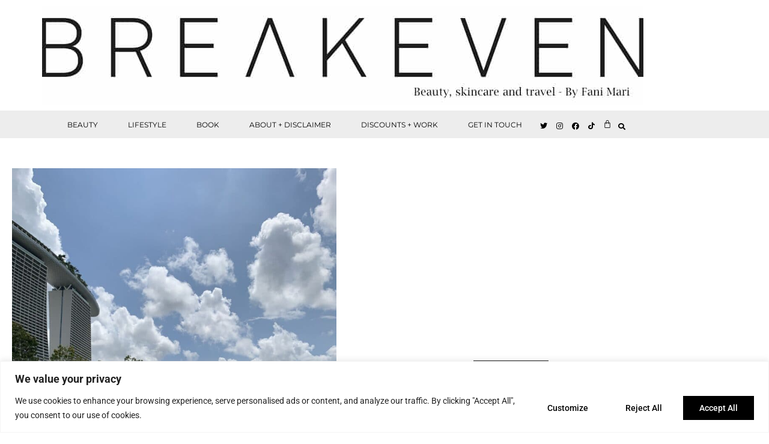

--- FILE ---
content_type: text/html; charset=UTF-8
request_url: https://breakevenlondon.co.uk/tag/impossible-burger/
body_size: 26083
content:
<!doctype html>
<html lang="en-US">
<head>
<meta charset="UTF-8">
<meta name="viewport" content="width=device-width, initial-scale=1">
<link rel="profile" href="https://gmpg.org/xfn/11">
<meta name='robots' content='index, follow, max-image-preview:large, max-snippet:-1, max-video-preview:-1' />
<!-- This site is optimized with the Yoast SEO plugin v26.7 - https://yoast.com/wordpress/plugins/seo/ -->
<title>impossible burger Archives - Beauty and travel from journalist Fani Mari | BREAKEVEN</title>
<link rel="canonical" href="https://breakevenlondon.co.uk/tag/impossible-burger/" />
<meta property="og:locale" content="en_US" />
<meta property="og:type" content="article" />
<meta property="og:title" content="impossible burger Archives - Beauty and travel from journalist Fani Mari | BREAKEVEN" />
<meta property="og:url" content="https://breakevenlondon.co.uk/tag/impossible-burger/" />
<meta property="og:site_name" content="Beauty and travel from journalist Fani Mari | BREAKEVEN" />
<meta property="og:image" content="https://breakevenlondon.co.uk/wp-content/uploads/2020/10/logo-new.jpg" />
<meta property="og:image:width" content="1001" />
<meta property="og:image:height" content="164" />
<meta property="og:image:type" content="image/jpeg" />
<meta name="twitter:card" content="summary_large_image" />
<script type="application/ld+json" class="yoast-schema-graph">{"@context":"https://schema.org","@graph":[{"@type":"CollectionPage","@id":"https://breakevenlondon.co.uk/tag/impossible-burger/","url":"https://breakevenlondon.co.uk/tag/impossible-burger/","name":"impossible burger Archives - Beauty and travel from journalist Fani Mari | BREAKEVEN","isPartOf":{"@id":"https://breakevenlondon.co.uk/#website"},"primaryImageOfPage":{"@id":"https://breakevenlondon.co.uk/tag/impossible-burger/#primaryimage"},"image":{"@id":"https://breakevenlondon.co.uk/tag/impossible-burger/#primaryimage"},"thumbnailUrl":"https://breakevenlondon.co.uk/wp-content/uploads/2019/12/marinabay-scaled-scaled.jpg","breadcrumb":{"@id":"https://breakevenlondon.co.uk/tag/impossible-burger/#breadcrumb"},"inLanguage":"en-US"},{"@type":"ImageObject","inLanguage":"en-US","@id":"https://breakevenlondon.co.uk/tag/impossible-burger/#primaryimage","url":"https://breakevenlondon.co.uk/wp-content/uploads/2019/12/marinabay-scaled-scaled.jpg","contentUrl":"https://breakevenlondon.co.uk/wp-content/uploads/2019/12/marinabay-scaled-scaled.jpg","width":1536,"height":2048},{"@type":"BreadcrumbList","@id":"https://breakevenlondon.co.uk/tag/impossible-burger/#breadcrumb","itemListElement":[{"@type":"ListItem","position":1,"name":"Home","item":"https://breakevenlondon.co.uk/"},{"@type":"ListItem","position":2,"name":"impossible burger"}]},{"@type":"WebSite","@id":"https://breakevenlondon.co.uk/#website","url":"https://breakevenlondon.co.uk/","name":"BREAKEVEN","description":"Beauty/lifestyle blog featuring beauty treatments, skincare, travel, wellness, fitness honestly and authentically | By FANI MARI","publisher":{"@id":"https://breakevenlondon.co.uk/#organization"},"potentialAction":[{"@type":"SearchAction","target":{"@type":"EntryPoint","urlTemplate":"https://breakevenlondon.co.uk/?s={search_term_string}"},"query-input":{"@type":"PropertyValueSpecification","valueRequired":true,"valueName":"search_term_string"}}],"inLanguage":"en-US"},{"@type":"Organization","@id":"https://breakevenlondon.co.uk/#organization","name":"Beauty and travel from journalist Fani Mari","url":"https://breakevenlondon.co.uk/","logo":{"@type":"ImageObject","inLanguage":"en-US","@id":"https://breakevenlondon.co.uk/#/schema/logo/image/","url":"https://breakevenlondon.co.uk/wp-content/uploads/2020/10/logo-new.jpg","contentUrl":"https://breakevenlondon.co.uk/wp-content/uploads/2020/10/logo-new.jpg","width":1001,"height":164,"caption":"Beauty and travel from journalist Fani Mari"},"image":{"@id":"https://breakevenlondon.co.uk/#/schema/logo/image/"},"sameAs":["https://www.facebook.com/breakevenlondon/"]}]}</script>
<!-- / Yoast SEO plugin. -->
<link rel='dns-prefetch' href='//www.googletagmanager.com' />
<link rel="alternate" type="application/rss+xml" title="Beauty and travel from journalist Fani Mari | BREAKEVEN &raquo; Feed" href="https://breakevenlondon.co.uk/feed/" />
<link rel="alternate" type="application/rss+xml" title="Beauty and travel from journalist Fani Mari | BREAKEVEN &raquo; Comments Feed" href="https://breakevenlondon.co.uk/comments/feed/" />
<link rel="alternate" type="application/rss+xml" title="Beauty and travel from journalist Fani Mari | BREAKEVEN &raquo; impossible burger Tag Feed" href="https://breakevenlondon.co.uk/tag/impossible-burger/feed/" />
<style id='wp-img-auto-sizes-contain-inline-css'>
img:is([sizes=auto i],[sizes^="auto," i]){contain-intrinsic-size:3000px 1500px}
/*# sourceURL=wp-img-auto-sizes-contain-inline-css */
</style>
<style id='wp-emoji-styles-inline-css'>
img.wp-smiley, img.emoji {
display: inline !important;
border: none !important;
box-shadow: none !important;
height: 1em !important;
width: 1em !important;
margin: 0 0.07em !important;
vertical-align: -0.1em !important;
background: none !important;
padding: 0 !important;
}
/*# sourceURL=wp-emoji-styles-inline-css */
</style>
<!-- <link rel='stylesheet' id='wp-block-library-css' href='https://breakevenlondon.co.uk/wp-includes/css/dist/block-library/style.min.css?ver=6.9' media='all' /> -->
<link rel="stylesheet" type="text/css" href="//breakevenlondon.co.uk/wp-content/cache/wpfc-minified/7wt9cj65/fmygx.css" media="all"/>
<style id='global-styles-inline-css'>
:root{--wp--preset--aspect-ratio--square: 1;--wp--preset--aspect-ratio--4-3: 4/3;--wp--preset--aspect-ratio--3-4: 3/4;--wp--preset--aspect-ratio--3-2: 3/2;--wp--preset--aspect-ratio--2-3: 2/3;--wp--preset--aspect-ratio--16-9: 16/9;--wp--preset--aspect-ratio--9-16: 9/16;--wp--preset--color--black: #000000;--wp--preset--color--cyan-bluish-gray: #abb8c3;--wp--preset--color--white: #ffffff;--wp--preset--color--pale-pink: #f78da7;--wp--preset--color--vivid-red: #cf2e2e;--wp--preset--color--luminous-vivid-orange: #ff6900;--wp--preset--color--luminous-vivid-amber: #fcb900;--wp--preset--color--light-green-cyan: #7bdcb5;--wp--preset--color--vivid-green-cyan: #00d084;--wp--preset--color--pale-cyan-blue: #8ed1fc;--wp--preset--color--vivid-cyan-blue: #0693e3;--wp--preset--color--vivid-purple: #9b51e0;--wp--preset--gradient--vivid-cyan-blue-to-vivid-purple: linear-gradient(135deg,rgb(6,147,227) 0%,rgb(155,81,224) 100%);--wp--preset--gradient--light-green-cyan-to-vivid-green-cyan: linear-gradient(135deg,rgb(122,220,180) 0%,rgb(0,208,130) 100%);--wp--preset--gradient--luminous-vivid-amber-to-luminous-vivid-orange: linear-gradient(135deg,rgb(252,185,0) 0%,rgb(255,105,0) 100%);--wp--preset--gradient--luminous-vivid-orange-to-vivid-red: linear-gradient(135deg,rgb(255,105,0) 0%,rgb(207,46,46) 100%);--wp--preset--gradient--very-light-gray-to-cyan-bluish-gray: linear-gradient(135deg,rgb(238,238,238) 0%,rgb(169,184,195) 100%);--wp--preset--gradient--cool-to-warm-spectrum: linear-gradient(135deg,rgb(74,234,220) 0%,rgb(151,120,209) 20%,rgb(207,42,186) 40%,rgb(238,44,130) 60%,rgb(251,105,98) 80%,rgb(254,248,76) 100%);--wp--preset--gradient--blush-light-purple: linear-gradient(135deg,rgb(255,206,236) 0%,rgb(152,150,240) 100%);--wp--preset--gradient--blush-bordeaux: linear-gradient(135deg,rgb(254,205,165) 0%,rgb(254,45,45) 50%,rgb(107,0,62) 100%);--wp--preset--gradient--luminous-dusk: linear-gradient(135deg,rgb(255,203,112) 0%,rgb(199,81,192) 50%,rgb(65,88,208) 100%);--wp--preset--gradient--pale-ocean: linear-gradient(135deg,rgb(255,245,203) 0%,rgb(182,227,212) 50%,rgb(51,167,181) 100%);--wp--preset--gradient--electric-grass: linear-gradient(135deg,rgb(202,248,128) 0%,rgb(113,206,126) 100%);--wp--preset--gradient--midnight: linear-gradient(135deg,rgb(2,3,129) 0%,rgb(40,116,252) 100%);--wp--preset--font-size--small: 13px;--wp--preset--font-size--medium: 20px;--wp--preset--font-size--large: 36px;--wp--preset--font-size--x-large: 42px;--wp--preset--spacing--20: 0.44rem;--wp--preset--spacing--30: 0.67rem;--wp--preset--spacing--40: 1rem;--wp--preset--spacing--50: 1.5rem;--wp--preset--spacing--60: 2.25rem;--wp--preset--spacing--70: 3.38rem;--wp--preset--spacing--80: 5.06rem;--wp--preset--shadow--natural: 6px 6px 9px rgba(0, 0, 0, 0.2);--wp--preset--shadow--deep: 12px 12px 50px rgba(0, 0, 0, 0.4);--wp--preset--shadow--sharp: 6px 6px 0px rgba(0, 0, 0, 0.2);--wp--preset--shadow--outlined: 6px 6px 0px -3px rgb(255, 255, 255), 6px 6px rgb(0, 0, 0);--wp--preset--shadow--crisp: 6px 6px 0px rgb(0, 0, 0);}:root { --wp--style--global--content-size: 800px;--wp--style--global--wide-size: 1200px; }:where(body) { margin: 0; }.wp-site-blocks > .alignleft { float: left; margin-right: 2em; }.wp-site-blocks > .alignright { float: right; margin-left: 2em; }.wp-site-blocks > .aligncenter { justify-content: center; margin-left: auto; margin-right: auto; }:where(.wp-site-blocks) > * { margin-block-start: 24px; margin-block-end: 0; }:where(.wp-site-blocks) > :first-child { margin-block-start: 0; }:where(.wp-site-blocks) > :last-child { margin-block-end: 0; }:root { --wp--style--block-gap: 24px; }:root :where(.is-layout-flow) > :first-child{margin-block-start: 0;}:root :where(.is-layout-flow) > :last-child{margin-block-end: 0;}:root :where(.is-layout-flow) > *{margin-block-start: 24px;margin-block-end: 0;}:root :where(.is-layout-constrained) > :first-child{margin-block-start: 0;}:root :where(.is-layout-constrained) > :last-child{margin-block-end: 0;}:root :where(.is-layout-constrained) > *{margin-block-start: 24px;margin-block-end: 0;}:root :where(.is-layout-flex){gap: 24px;}:root :where(.is-layout-grid){gap: 24px;}.is-layout-flow > .alignleft{float: left;margin-inline-start: 0;margin-inline-end: 2em;}.is-layout-flow > .alignright{float: right;margin-inline-start: 2em;margin-inline-end: 0;}.is-layout-flow > .aligncenter{margin-left: auto !important;margin-right: auto !important;}.is-layout-constrained > .alignleft{float: left;margin-inline-start: 0;margin-inline-end: 2em;}.is-layout-constrained > .alignright{float: right;margin-inline-start: 2em;margin-inline-end: 0;}.is-layout-constrained > .aligncenter{margin-left: auto !important;margin-right: auto !important;}.is-layout-constrained > :where(:not(.alignleft):not(.alignright):not(.alignfull)){max-width: var(--wp--style--global--content-size);margin-left: auto !important;margin-right: auto !important;}.is-layout-constrained > .alignwide{max-width: var(--wp--style--global--wide-size);}body .is-layout-flex{display: flex;}.is-layout-flex{flex-wrap: wrap;align-items: center;}.is-layout-flex > :is(*, div){margin: 0;}body .is-layout-grid{display: grid;}.is-layout-grid > :is(*, div){margin: 0;}body{padding-top: 0px;padding-right: 0px;padding-bottom: 0px;padding-left: 0px;}a:where(:not(.wp-element-button)){text-decoration: underline;}:root :where(.wp-element-button, .wp-block-button__link){background-color: #32373c;border-width: 0;color: #fff;font-family: inherit;font-size: inherit;font-style: inherit;font-weight: inherit;letter-spacing: inherit;line-height: inherit;padding-top: calc(0.667em + 2px);padding-right: calc(1.333em + 2px);padding-bottom: calc(0.667em + 2px);padding-left: calc(1.333em + 2px);text-decoration: none;text-transform: inherit;}.has-black-color{color: var(--wp--preset--color--black) !important;}.has-cyan-bluish-gray-color{color: var(--wp--preset--color--cyan-bluish-gray) !important;}.has-white-color{color: var(--wp--preset--color--white) !important;}.has-pale-pink-color{color: var(--wp--preset--color--pale-pink) !important;}.has-vivid-red-color{color: var(--wp--preset--color--vivid-red) !important;}.has-luminous-vivid-orange-color{color: var(--wp--preset--color--luminous-vivid-orange) !important;}.has-luminous-vivid-amber-color{color: var(--wp--preset--color--luminous-vivid-amber) !important;}.has-light-green-cyan-color{color: var(--wp--preset--color--light-green-cyan) !important;}.has-vivid-green-cyan-color{color: var(--wp--preset--color--vivid-green-cyan) !important;}.has-pale-cyan-blue-color{color: var(--wp--preset--color--pale-cyan-blue) !important;}.has-vivid-cyan-blue-color{color: var(--wp--preset--color--vivid-cyan-blue) !important;}.has-vivid-purple-color{color: var(--wp--preset--color--vivid-purple) !important;}.has-black-background-color{background-color: var(--wp--preset--color--black) !important;}.has-cyan-bluish-gray-background-color{background-color: var(--wp--preset--color--cyan-bluish-gray) !important;}.has-white-background-color{background-color: var(--wp--preset--color--white) !important;}.has-pale-pink-background-color{background-color: var(--wp--preset--color--pale-pink) !important;}.has-vivid-red-background-color{background-color: var(--wp--preset--color--vivid-red) !important;}.has-luminous-vivid-orange-background-color{background-color: var(--wp--preset--color--luminous-vivid-orange) !important;}.has-luminous-vivid-amber-background-color{background-color: var(--wp--preset--color--luminous-vivid-amber) !important;}.has-light-green-cyan-background-color{background-color: var(--wp--preset--color--light-green-cyan) !important;}.has-vivid-green-cyan-background-color{background-color: var(--wp--preset--color--vivid-green-cyan) !important;}.has-pale-cyan-blue-background-color{background-color: var(--wp--preset--color--pale-cyan-blue) !important;}.has-vivid-cyan-blue-background-color{background-color: var(--wp--preset--color--vivid-cyan-blue) !important;}.has-vivid-purple-background-color{background-color: var(--wp--preset--color--vivid-purple) !important;}.has-black-border-color{border-color: var(--wp--preset--color--black) !important;}.has-cyan-bluish-gray-border-color{border-color: var(--wp--preset--color--cyan-bluish-gray) !important;}.has-white-border-color{border-color: var(--wp--preset--color--white) !important;}.has-pale-pink-border-color{border-color: var(--wp--preset--color--pale-pink) !important;}.has-vivid-red-border-color{border-color: var(--wp--preset--color--vivid-red) !important;}.has-luminous-vivid-orange-border-color{border-color: var(--wp--preset--color--luminous-vivid-orange) !important;}.has-luminous-vivid-amber-border-color{border-color: var(--wp--preset--color--luminous-vivid-amber) !important;}.has-light-green-cyan-border-color{border-color: var(--wp--preset--color--light-green-cyan) !important;}.has-vivid-green-cyan-border-color{border-color: var(--wp--preset--color--vivid-green-cyan) !important;}.has-pale-cyan-blue-border-color{border-color: var(--wp--preset--color--pale-cyan-blue) !important;}.has-vivid-cyan-blue-border-color{border-color: var(--wp--preset--color--vivid-cyan-blue) !important;}.has-vivid-purple-border-color{border-color: var(--wp--preset--color--vivid-purple) !important;}.has-vivid-cyan-blue-to-vivid-purple-gradient-background{background: var(--wp--preset--gradient--vivid-cyan-blue-to-vivid-purple) !important;}.has-light-green-cyan-to-vivid-green-cyan-gradient-background{background: var(--wp--preset--gradient--light-green-cyan-to-vivid-green-cyan) !important;}.has-luminous-vivid-amber-to-luminous-vivid-orange-gradient-background{background: var(--wp--preset--gradient--luminous-vivid-amber-to-luminous-vivid-orange) !important;}.has-luminous-vivid-orange-to-vivid-red-gradient-background{background: var(--wp--preset--gradient--luminous-vivid-orange-to-vivid-red) !important;}.has-very-light-gray-to-cyan-bluish-gray-gradient-background{background: var(--wp--preset--gradient--very-light-gray-to-cyan-bluish-gray) !important;}.has-cool-to-warm-spectrum-gradient-background{background: var(--wp--preset--gradient--cool-to-warm-spectrum) !important;}.has-blush-light-purple-gradient-background{background: var(--wp--preset--gradient--blush-light-purple) !important;}.has-blush-bordeaux-gradient-background{background: var(--wp--preset--gradient--blush-bordeaux) !important;}.has-luminous-dusk-gradient-background{background: var(--wp--preset--gradient--luminous-dusk) !important;}.has-pale-ocean-gradient-background{background: var(--wp--preset--gradient--pale-ocean) !important;}.has-electric-grass-gradient-background{background: var(--wp--preset--gradient--electric-grass) !important;}.has-midnight-gradient-background{background: var(--wp--preset--gradient--midnight) !important;}.has-small-font-size{font-size: var(--wp--preset--font-size--small) !important;}.has-medium-font-size{font-size: var(--wp--preset--font-size--medium) !important;}.has-large-font-size{font-size: var(--wp--preset--font-size--large) !important;}.has-x-large-font-size{font-size: var(--wp--preset--font-size--x-large) !important;}
:root :where(.wp-block-pullquote){font-size: 1.5em;line-height: 1.6;}
/*# sourceURL=global-styles-inline-css */
</style>
<!-- <link rel='stylesheet' id='woocommerce-layout-css' href='https://breakevenlondon.co.uk/wp-content/plugins/woocommerce/assets/css/woocommerce-layout.css?ver=10.4.3' media='all' /> -->
<link rel="stylesheet" type="text/css" href="//breakevenlondon.co.uk/wp-content/cache/wpfc-minified/l08nr0ty/fmygx.css" media="all"/>
<!-- <link rel='stylesheet' id='woocommerce-smallscreen-css' href='https://breakevenlondon.co.uk/wp-content/plugins/woocommerce/assets/css/woocommerce-smallscreen.css?ver=10.4.3' media='only screen and (max-width: 768px)' /> -->
<link rel="stylesheet" type="text/css" href="//breakevenlondon.co.uk/wp-content/cache/wpfc-minified/quqsi24l/fmygx.css" media="only screen and (max-width: 768px)"/>
<!-- <link rel='stylesheet' id='woocommerce-general-css' href='https://breakevenlondon.co.uk/wp-content/plugins/woocommerce/assets/css/woocommerce.css?ver=10.4.3' media='all' /> -->
<link rel="stylesheet" type="text/css" href="//breakevenlondon.co.uk/wp-content/cache/wpfc-minified/eho4yhe3/fmygx.css" media="all"/>
<style id='woocommerce-inline-inline-css'>
.woocommerce form .form-row .required { visibility: visible; }
/*# sourceURL=woocommerce-inline-inline-css */
</style>
<!-- <link rel='stylesheet' id='hello-elementor-css' href='https://breakevenlondon.co.uk/wp-content/themes/hello-elementor/assets/css/reset.css?ver=3.4.5' media='all' /> -->
<!-- <link rel='stylesheet' id='hello-elementor-theme-style-css' href='https://breakevenlondon.co.uk/wp-content/themes/hello-elementor/assets/css/theme.css?ver=3.4.5' media='all' /> -->
<!-- <link rel='stylesheet' id='hello-elementor-header-footer-css' href='https://breakevenlondon.co.uk/wp-content/themes/hello-elementor/assets/css/header-footer.css?ver=3.4.5' media='all' /> -->
<!-- <link rel='stylesheet' id='elementor-frontend-css' href='https://breakevenlondon.co.uk/wp-content/plugins/elementor/assets/css/frontend.min.css?ver=3.34.1' media='all' /> -->
<link rel="stylesheet" type="text/css" href="//breakevenlondon.co.uk/wp-content/cache/wpfc-minified/10hjdpol/9k5yj.css" media="all"/>
<link rel='stylesheet' id='elementor-post-5-css' href='https://breakevenlondon.co.uk/wp-content/uploads/elementor/css/post-5.css?ver=1768534370' media='all' />
<!-- <link rel='stylesheet' id='elementor-icons-css' href='https://breakevenlondon.co.uk/wp-content/plugins/elementor/assets/lib/eicons/css/elementor-icons.min.css?ver=5.45.0' media='all' /> -->
<!-- <link rel='stylesheet' id='elementor-pro-css' href='https://breakevenlondon.co.uk/wp-content/plugins/elementor-pro/assets/css/frontend.min.css?ver=3.11.7' media='all' /> -->
<link rel="stylesheet" type="text/css" href="//breakevenlondon.co.uk/wp-content/cache/wpfc-minified/36onpel/fmygx.css" media="all"/>
<link rel='stylesheet' id='elementor-post-13871-css' href='https://breakevenlondon.co.uk/wp-content/uploads/elementor/css/post-13871.css?ver=1768534370' media='all' />
<link rel='stylesheet' id='elementor-post-13853-css' href='https://breakevenlondon.co.uk/wp-content/uploads/elementor/css/post-13853.css?ver=1768534370' media='all' />
<link rel='stylesheet' id='elementor-post-13977-css' href='https://breakevenlondon.co.uk/wp-content/uploads/elementor/css/post-13977.css?ver=1768534372' media='all' />
<!-- <link rel='stylesheet' id='hello-elementor-child-style-css' href='https://breakevenlondon.co.uk/wp-content/themes/hello-theme-child-master/style.css?ver=1.0.0' media='all' /> -->
<!-- <link rel='stylesheet' id='elementor-gf-local-montserrat-css' href='https://breakevenlondon.co.uk/wp-content/uploads/elementor/google-fonts/css/montserrat.css?ver=1742259956' media='all' /> -->
<!-- <link rel='stylesheet' id='elementor-gf-local-robotoslab-css' href='https://breakevenlondon.co.uk/wp-content/uploads/elementor/google-fonts/css/robotoslab.css?ver=1742259972' media='all' /> -->
<!-- <link rel='stylesheet' id='elementor-gf-local-roboto-css' href='https://breakevenlondon.co.uk/wp-content/uploads/elementor/google-fonts/css/roboto.css?ver=1742260012' media='all' /> -->
<!-- <link rel='stylesheet' id='elementor-gf-local-bitter-css' href='https://breakevenlondon.co.uk/wp-content/uploads/elementor/google-fonts/css/bitter.css?ver=1742260033' media='all' /> -->
<!-- <link rel='stylesheet' id='elementor-gf-local-anticslab-css' href='https://breakevenlondon.co.uk/wp-content/uploads/elementor/google-fonts/css/anticslab.css?ver=1742260033' media='all' /> -->
<!-- <link rel='stylesheet' id='elementor-icons-shared-0-css' href='https://breakevenlondon.co.uk/wp-content/plugins/elementor/assets/lib/font-awesome/css/fontawesome.min.css?ver=5.15.3' media='all' /> -->
<!-- <link rel='stylesheet' id='elementor-icons-fa-brands-css' href='https://breakevenlondon.co.uk/wp-content/plugins/elementor/assets/lib/font-awesome/css/brands.min.css?ver=5.15.3' media='all' /> -->
<!-- <link rel='stylesheet' id='elementor-icons-fa-solid-css' href='https://breakevenlondon.co.uk/wp-content/plugins/elementor/assets/lib/font-awesome/css/solid.min.css?ver=5.15.3' media='all' /> -->
<link rel="stylesheet" type="text/css" href="//breakevenlondon.co.uk/wp-content/cache/wpfc-minified/7auwnum5/fmygx.css" media="all"/>
<script id="cookie-law-info-js-extra">
var _ckyConfig = {"_ipData":[],"_assetsURL":"https://breakevenlondon.co.uk/wp-content/plugins/cookie-law-info/lite/frontend/images/","_publicURL":"https://breakevenlondon.co.uk","_expiry":"365","_categories":[{"name":"Necessary","slug":"necessary","isNecessary":true,"ccpaDoNotSell":true,"cookies":[],"active":true,"defaultConsent":{"gdpr":true,"ccpa":true}},{"name":"Functional","slug":"functional","isNecessary":false,"ccpaDoNotSell":true,"cookies":[],"active":true,"defaultConsent":{"gdpr":false,"ccpa":false}},{"name":"Analytics","slug":"analytics","isNecessary":false,"ccpaDoNotSell":true,"cookies":[],"active":true,"defaultConsent":{"gdpr":false,"ccpa":false}},{"name":"Performance","slug":"performance","isNecessary":false,"ccpaDoNotSell":true,"cookies":[],"active":true,"defaultConsent":{"gdpr":false,"ccpa":false}},{"name":"Advertisement","slug":"advertisement","isNecessary":false,"ccpaDoNotSell":true,"cookies":[],"active":true,"defaultConsent":{"gdpr":false,"ccpa":false}}],"_activeLaw":"gdpr","_rootDomain":"","_block":"1","_showBanner":"1","_bannerConfig":{"settings":{"type":"banner","preferenceCenterType":"popup","position":"bottom","applicableLaw":"gdpr"},"behaviours":{"reloadBannerOnAccept":false,"loadAnalyticsByDefault":false,"animations":{"onLoad":"animate","onHide":"sticky"}},"config":{"revisitConsent":{"status":true,"tag":"revisit-consent","position":"bottom-left","meta":{"url":"#"},"styles":{"background-color":"#0056a7"},"elements":{"title":{"type":"text","tag":"revisit-consent-title","status":true,"styles":{"color":"#0056a7"}}}},"preferenceCenter":{"toggle":{"status":true,"tag":"detail-category-toggle","type":"toggle","states":{"active":{"styles":{"background-color":"#1863DC"}},"inactive":{"styles":{"background-color":"#D0D5D2"}}}}},"categoryPreview":{"status":false,"toggle":{"status":true,"tag":"detail-category-preview-toggle","type":"toggle","states":{"active":{"styles":{"background-color":"#1863DC"}},"inactive":{"styles":{"background-color":"#D0D5D2"}}}}},"videoPlaceholder":{"status":true,"styles":{"background-color":"#000000","border-color":"#000000","color":"#ffffff"}},"readMore":{"status":false,"tag":"readmore-button","type":"link","meta":{"noFollow":true,"newTab":true},"styles":{"color":"#000000","background-color":"transparent","border-color":"transparent"}},"showMore":{"status":true,"tag":"show-desc-button","type":"button","styles":{"color":"#1863DC"}},"showLess":{"status":true,"tag":"hide-desc-button","type":"button","styles":{"color":"#1863DC"}},"alwaysActive":{"status":true,"tag":"always-active","styles":{"color":"#008000"}},"manualLinks":{"status":true,"tag":"manual-links","type":"link","styles":{"color":"#1863DC"}},"auditTable":{"status":true},"optOption":{"status":true,"toggle":{"status":true,"tag":"optout-option-toggle","type":"toggle","states":{"active":{"styles":{"background-color":"#1863dc"}},"inactive":{"styles":{"background-color":"#FFFFFF"}}}}}}},"_version":"3.3.9.1","_logConsent":"1","_tags":[{"tag":"accept-button","styles":{"color":"#FFFFFF","background-color":"#000000","border-color":"#000000"}},{"tag":"reject-button","styles":{"color":"#000000","background-color":"transparent","border-color":"#000000"}},{"tag":"settings-button","styles":{"color":"#000000","background-color":"transparent","border-color":"#000000"}},{"tag":"readmore-button","styles":{"color":"#000000","background-color":"transparent","border-color":"transparent"}},{"tag":"donotsell-button","styles":{"color":"#1863dc","background-color":"transparent","border-color":"transparent"}},{"tag":"show-desc-button","styles":{"color":"#1863DC"}},{"tag":"hide-desc-button","styles":{"color":"#1863DC"}},{"tag":"cky-always-active","styles":[]},{"tag":"cky-link","styles":[]},{"tag":"accept-button","styles":{"color":"#FFFFFF","background-color":"#000000","border-color":"#000000"}},{"tag":"revisit-consent","styles":{"background-color":"#0056a7"}}],"_shortCodes":[{"key":"cky_readmore","content":"\u003Ca href=\"#\" class=\"cky-policy\" aria-label=\"Cookie Policy\" target=\"_blank\" rel=\"noopener\" data-cky-tag=\"readmore-button\"\u003ECookie Policy\u003C/a\u003E","tag":"readmore-button","status":false,"attributes":{"rel":"nofollow","target":"_blank"}},{"key":"cky_show_desc","content":"\u003Cbutton class=\"cky-show-desc-btn\" data-cky-tag=\"show-desc-button\" aria-label=\"Show more\"\u003EShow more\u003C/button\u003E","tag":"show-desc-button","status":true,"attributes":[]},{"key":"cky_hide_desc","content":"\u003Cbutton class=\"cky-show-desc-btn\" data-cky-tag=\"hide-desc-button\" aria-label=\"Show less\"\u003EShow less\u003C/button\u003E","tag":"hide-desc-button","status":true,"attributes":[]},{"key":"cky_optout_show_desc","content":"[cky_optout_show_desc]","tag":"optout-show-desc-button","status":true,"attributes":[]},{"key":"cky_optout_hide_desc","content":"[cky_optout_hide_desc]","tag":"optout-hide-desc-button","status":true,"attributes":[]},{"key":"cky_category_toggle_label","content":"[cky_{{status}}_category_label] [cky_preference_{{category_slug}}_title]","tag":"","status":true,"attributes":[]},{"key":"cky_enable_category_label","content":"Enable","tag":"","status":true,"attributes":[]},{"key":"cky_disable_category_label","content":"Disable","tag":"","status":true,"attributes":[]},{"key":"cky_video_placeholder","content":"\u003Cdiv class=\"video-placeholder-normal\" data-cky-tag=\"video-placeholder\" id=\"[UNIQUEID]\"\u003E\u003Cp class=\"video-placeholder-text-normal\" data-cky-tag=\"placeholder-title\"\u003EPlease accept cookies to access this content\u003C/p\u003E\u003C/div\u003E","tag":"","status":true,"attributes":[]},{"key":"cky_enable_optout_label","content":"Enable","tag":"","status":true,"attributes":[]},{"key":"cky_disable_optout_label","content":"Disable","tag":"","status":true,"attributes":[]},{"key":"cky_optout_toggle_label","content":"[cky_{{status}}_optout_label] [cky_optout_option_title]","tag":"","status":true,"attributes":[]},{"key":"cky_optout_option_title","content":"Do Not Sell or Share My Personal Information","tag":"","status":true,"attributes":[]},{"key":"cky_optout_close_label","content":"Close","tag":"","status":true,"attributes":[]},{"key":"cky_preference_close_label","content":"Close","tag":"","status":true,"attributes":[]}],"_rtl":"","_language":"en","_providersToBlock":[]};
var _ckyStyles = {"css":".cky-overlay{background: #000000; opacity: 0.4; position: fixed; top: 0; left: 0; width: 100%; height: 100%; z-index: 99999999;}.cky-hide{display: none;}.cky-btn-revisit-wrapper{display: flex; align-items: center; justify-content: center; background: #0056a7; width: 45px; height: 45px; border-radius: 50%; position: fixed; z-index: 999999; cursor: pointer;}.cky-revisit-bottom-left{bottom: 15px; left: 15px;}.cky-revisit-bottom-right{bottom: 15px; right: 15px;}.cky-btn-revisit-wrapper .cky-btn-revisit{display: flex; align-items: center; justify-content: center; background: none; border: none; cursor: pointer; position: relative; margin: 0; padding: 0;}.cky-btn-revisit-wrapper .cky-btn-revisit img{max-width: fit-content; margin: 0; height: 30px; width: 30px;}.cky-revisit-bottom-left:hover::before{content: attr(data-tooltip); position: absolute; background: #4e4b66; color: #ffffff; left: calc(100% + 7px); font-size: 12px; line-height: 16px; width: max-content; padding: 4px 8px; border-radius: 4px;}.cky-revisit-bottom-left:hover::after{position: absolute; content: \"\"; border: 5px solid transparent; left: calc(100% + 2px); border-left-width: 0; border-right-color: #4e4b66;}.cky-revisit-bottom-right:hover::before{content: attr(data-tooltip); position: absolute; background: #4e4b66; color: #ffffff; right: calc(100% + 7px); font-size: 12px; line-height: 16px; width: max-content; padding: 4px 8px; border-radius: 4px;}.cky-revisit-bottom-right:hover::after{position: absolute; content: \"\"; border: 5px solid transparent; right: calc(100% + 2px); border-right-width: 0; border-left-color: #4e4b66;}.cky-revisit-hide{display: none;}.cky-consent-container{position: fixed; width: 100%; box-sizing: border-box; z-index: 9999999;}.cky-consent-container .cky-consent-bar{background: #ffffff; border: 1px solid; padding: 16.5px 24px; box-shadow: 0 -1px 10px 0 #acabab4d;}.cky-banner-bottom{bottom: 0; left: 0;}.cky-banner-top{top: 0; left: 0;}.cky-custom-brand-logo-wrapper .cky-custom-brand-logo{width: 100px; height: auto; margin: 0 0 12px 0;}.cky-notice .cky-title{color: #212121; font-weight: 700; font-size: 18px; line-height: 24px; margin: 0 0 12px 0;}.cky-notice-group{display: flex; justify-content: space-between; align-items: center; font-size: 14px; line-height: 24px; font-weight: 400;}.cky-notice-des *,.cky-preference-content-wrapper *,.cky-accordion-header-des *,.cky-gpc-wrapper .cky-gpc-desc *{font-size: 14px;}.cky-notice-des{color: #212121; font-size: 14px; line-height: 24px; font-weight: 400;}.cky-notice-des img{height: 25px; width: 25px;}.cky-consent-bar .cky-notice-des p,.cky-gpc-wrapper .cky-gpc-desc p,.cky-preference-body-wrapper .cky-preference-content-wrapper p,.cky-accordion-header-wrapper .cky-accordion-header-des p,.cky-cookie-des-table li div:last-child p{color: inherit; margin-top: 0; overflow-wrap: break-word;}.cky-notice-des P:last-child,.cky-preference-content-wrapper p:last-child,.cky-cookie-des-table li div:last-child p:last-child,.cky-gpc-wrapper .cky-gpc-desc p:last-child{margin-bottom: 0;}.cky-notice-des a.cky-policy,.cky-notice-des button.cky-policy{font-size: 14px; color: #1863dc; white-space: nowrap; cursor: pointer; background: transparent; border: 1px solid; text-decoration: underline;}.cky-notice-des button.cky-policy{padding: 0;}.cky-notice-des a.cky-policy:focus-visible,.cky-notice-des button.cky-policy:focus-visible,.cky-preference-content-wrapper .cky-show-desc-btn:focus-visible,.cky-accordion-header .cky-accordion-btn:focus-visible,.cky-preference-header .cky-btn-close:focus-visible,.cky-switch input[type=\"checkbox\"]:focus-visible,.cky-footer-wrapper a:focus-visible,.cky-btn:focus-visible{outline: 2px solid #1863dc; outline-offset: 2px;}.cky-btn:focus:not(:focus-visible),.cky-accordion-header .cky-accordion-btn:focus:not(:focus-visible),.cky-preference-content-wrapper .cky-show-desc-btn:focus:not(:focus-visible),.cky-btn-revisit-wrapper .cky-btn-revisit:focus:not(:focus-visible),.cky-preference-header .cky-btn-close:focus:not(:focus-visible),.cky-consent-bar .cky-banner-btn-close:focus:not(:focus-visible){outline: 0;}button.cky-show-desc-btn:not(:hover):not(:active){color: #1863dc; background: transparent;}button.cky-accordion-btn:not(:hover):not(:active),button.cky-banner-btn-close:not(:hover):not(:active),button.cky-btn-close:not(:hover):not(:active),button.cky-btn-revisit:not(:hover):not(:active){background: transparent;}.cky-consent-bar button:hover,.cky-modal.cky-modal-open button:hover,.cky-consent-bar button:focus,.cky-modal.cky-modal-open button:focus{text-decoration: none;}.cky-notice-btn-wrapper{display: flex; justify-content: center; align-items: center; margin-left: 15px;}.cky-notice-btn-wrapper .cky-btn{text-shadow: none; box-shadow: none;}.cky-btn{font-size: 14px; font-family: inherit; line-height: 24px; padding: 8px 27px; font-weight: 500; margin: 0 8px 0 0; border-radius: 2px; white-space: nowrap; cursor: pointer; text-align: center; text-transform: none; min-height: 0;}.cky-btn:hover{opacity: 0.8;}.cky-btn-customize{color: #1863dc; background: transparent; border: 2px solid #1863dc;}.cky-btn-reject{color: #1863dc; background: transparent; border: 2px solid #1863dc;}.cky-btn-accept{background: #1863dc; color: #ffffff; border: 2px solid #1863dc;}.cky-btn:last-child{margin-right: 0;}@media (max-width: 768px){.cky-notice-group{display: block;}.cky-notice-btn-wrapper{margin-left: 0;}.cky-notice-btn-wrapper .cky-btn{flex: auto; max-width: 100%; margin-top: 10px; white-space: unset;}}@media (max-width: 576px){.cky-notice-btn-wrapper{flex-direction: column;}.cky-custom-brand-logo-wrapper, .cky-notice .cky-title, .cky-notice-des, .cky-notice-btn-wrapper{padding: 0 28px;}.cky-consent-container .cky-consent-bar{padding: 16.5px 0;}.cky-notice-des{max-height: 40vh; overflow-y: scroll;}.cky-notice-btn-wrapper .cky-btn{width: 100%; padding: 8px; margin-right: 0;}.cky-notice-btn-wrapper .cky-btn-accept{order: 1;}.cky-notice-btn-wrapper .cky-btn-reject{order: 3;}.cky-notice-btn-wrapper .cky-btn-customize{order: 2;}}@media (max-width: 425px){.cky-custom-brand-logo-wrapper, .cky-notice .cky-title, .cky-notice-des, .cky-notice-btn-wrapper{padding: 0 24px;}.cky-notice-btn-wrapper{flex-direction: column;}.cky-btn{width: 100%; margin: 10px 0 0 0;}.cky-notice-btn-wrapper .cky-btn-customize{order: 2;}.cky-notice-btn-wrapper .cky-btn-reject{order: 3;}.cky-notice-btn-wrapper .cky-btn-accept{order: 1; margin-top: 16px;}}@media (max-width: 352px){.cky-notice .cky-title{font-size: 16px;}.cky-notice-des *{font-size: 12px;}.cky-notice-des, .cky-btn{font-size: 12px;}}.cky-modal.cky-modal-open{display: flex; visibility: visible; -webkit-transform: translate(-50%, -50%); -moz-transform: translate(-50%, -50%); -ms-transform: translate(-50%, -50%); -o-transform: translate(-50%, -50%); transform: translate(-50%, -50%); top: 50%; left: 50%; transition: all 1s ease;}.cky-modal{box-shadow: 0 32px 68px rgba(0, 0, 0, 0.3); margin: 0 auto; position: fixed; max-width: 100%; background: #ffffff; top: 50%; box-sizing: border-box; border-radius: 6px; z-index: 999999999; color: #212121; -webkit-transform: translate(-50%, 100%); -moz-transform: translate(-50%, 100%); -ms-transform: translate(-50%, 100%); -o-transform: translate(-50%, 100%); transform: translate(-50%, 100%); visibility: hidden; transition: all 0s ease;}.cky-preference-center{max-height: 79vh; overflow: hidden; width: 845px; overflow: hidden; flex: 1 1 0; display: flex; flex-direction: column; border-radius: 6px;}.cky-preference-header{display: flex; align-items: center; justify-content: space-between; padding: 22px 24px; border-bottom: 1px solid;}.cky-preference-header .cky-preference-title{font-size: 18px; font-weight: 700; line-height: 24px;}.cky-preference-header .cky-btn-close{margin: 0; cursor: pointer; vertical-align: middle; padding: 0; background: none; border: none; width: auto; height: auto; min-height: 0; line-height: 0; text-shadow: none; box-shadow: none;}.cky-preference-header .cky-btn-close img{margin: 0; height: 10px; width: 10px;}.cky-preference-body-wrapper{padding: 0 24px; flex: 1; overflow: auto; box-sizing: border-box;}.cky-preference-content-wrapper,.cky-gpc-wrapper .cky-gpc-desc{font-size: 14px; line-height: 24px; font-weight: 400; padding: 12px 0;}.cky-preference-content-wrapper{border-bottom: 1px solid;}.cky-preference-content-wrapper img{height: 25px; width: 25px;}.cky-preference-content-wrapper .cky-show-desc-btn{font-size: 14px; font-family: inherit; color: #1863dc; text-decoration: none; line-height: 24px; padding: 0; margin: 0; white-space: nowrap; cursor: pointer; background: transparent; border-color: transparent; text-transform: none; min-height: 0; text-shadow: none; box-shadow: none;}.cky-accordion-wrapper{margin-bottom: 10px;}.cky-accordion{border-bottom: 1px solid;}.cky-accordion:last-child{border-bottom: none;}.cky-accordion .cky-accordion-item{display: flex; margin-top: 10px;}.cky-accordion .cky-accordion-body{display: none;}.cky-accordion.cky-accordion-active .cky-accordion-body{display: block; padding: 0 22px; margin-bottom: 16px;}.cky-accordion-header-wrapper{cursor: pointer; width: 100%;}.cky-accordion-item .cky-accordion-header{display: flex; justify-content: space-between; align-items: center;}.cky-accordion-header .cky-accordion-btn{font-size: 16px; font-family: inherit; color: #212121; line-height: 24px; background: none; border: none; font-weight: 700; padding: 0; margin: 0; cursor: pointer; text-transform: none; min-height: 0; text-shadow: none; box-shadow: none;}.cky-accordion-header .cky-always-active{color: #008000; font-weight: 600; line-height: 24px; font-size: 14px;}.cky-accordion-header-des{font-size: 14px; line-height: 24px; margin: 10px 0 16px 0;}.cky-accordion-chevron{margin-right: 22px; position: relative; cursor: pointer;}.cky-accordion-chevron-hide{display: none;}.cky-accordion .cky-accordion-chevron i::before{content: \"\"; position: absolute; border-right: 1.4px solid; border-bottom: 1.4px solid; border-color: inherit; height: 6px; width: 6px; -webkit-transform: rotate(-45deg); -moz-transform: rotate(-45deg); -ms-transform: rotate(-45deg); -o-transform: rotate(-45deg); transform: rotate(-45deg); transition: all 0.2s ease-in-out; top: 8px;}.cky-accordion.cky-accordion-active .cky-accordion-chevron i::before{-webkit-transform: rotate(45deg); -moz-transform: rotate(45deg); -ms-transform: rotate(45deg); -o-transform: rotate(45deg); transform: rotate(45deg);}.cky-audit-table{background: #f4f4f4; border-radius: 6px;}.cky-audit-table .cky-empty-cookies-text{color: inherit; font-size: 12px; line-height: 24px; margin: 0; padding: 10px;}.cky-audit-table .cky-cookie-des-table{font-size: 12px; line-height: 24px; font-weight: normal; padding: 15px 10px; border-bottom: 1px solid; border-bottom-color: inherit; margin: 0;}.cky-audit-table .cky-cookie-des-table:last-child{border-bottom: none;}.cky-audit-table .cky-cookie-des-table li{list-style-type: none; display: flex; padding: 3px 0;}.cky-audit-table .cky-cookie-des-table li:first-child{padding-top: 0;}.cky-cookie-des-table li div:first-child{width: 100px; font-weight: 600; word-break: break-word; word-wrap: break-word;}.cky-cookie-des-table li div:last-child{flex: 1; word-break: break-word; word-wrap: break-word; margin-left: 8px;}.cky-footer-shadow{display: block; width: 100%; height: 40px; background: linear-gradient(180deg, rgba(255, 255, 255, 0) 0%, #ffffff 100%); position: absolute; bottom: calc(100% - 1px);}.cky-footer-wrapper{position: relative;}.cky-prefrence-btn-wrapper{display: flex; flex-wrap: wrap; align-items: center; justify-content: center; padding: 22px 24px; border-top: 1px solid;}.cky-prefrence-btn-wrapper .cky-btn{flex: auto; max-width: 100%; text-shadow: none; box-shadow: none;}.cky-btn-preferences{color: #1863dc; background: transparent; border: 2px solid #1863dc;}.cky-preference-header,.cky-preference-body-wrapper,.cky-preference-content-wrapper,.cky-accordion-wrapper,.cky-accordion,.cky-accordion-wrapper,.cky-footer-wrapper,.cky-prefrence-btn-wrapper{border-color: inherit;}@media (max-width: 845px){.cky-modal{max-width: calc(100% - 16px);}}@media (max-width: 576px){.cky-modal{max-width: 100%;}.cky-preference-center{max-height: 100vh;}.cky-prefrence-btn-wrapper{flex-direction: column;}.cky-accordion.cky-accordion-active .cky-accordion-body{padding-right: 0;}.cky-prefrence-btn-wrapper .cky-btn{width: 100%; margin: 10px 0 0 0;}.cky-prefrence-btn-wrapper .cky-btn-reject{order: 3;}.cky-prefrence-btn-wrapper .cky-btn-accept{order: 1; margin-top: 0;}.cky-prefrence-btn-wrapper .cky-btn-preferences{order: 2;}}@media (max-width: 425px){.cky-accordion-chevron{margin-right: 15px;}.cky-notice-btn-wrapper{margin-top: 0;}.cky-accordion.cky-accordion-active .cky-accordion-body{padding: 0 15px;}}@media (max-width: 352px){.cky-preference-header .cky-preference-title{font-size: 16px;}.cky-preference-header{padding: 16px 24px;}.cky-preference-content-wrapper *, .cky-accordion-header-des *{font-size: 12px;}.cky-preference-content-wrapper, .cky-preference-content-wrapper .cky-show-more, .cky-accordion-header .cky-always-active, .cky-accordion-header-des, .cky-preference-content-wrapper .cky-show-desc-btn, .cky-notice-des a.cky-policy{font-size: 12px;}.cky-accordion-header .cky-accordion-btn{font-size: 14px;}}.cky-switch{display: flex;}.cky-switch input[type=\"checkbox\"]{position: relative; width: 44px; height: 24px; margin: 0; background: #d0d5d2; -webkit-appearance: none; border-radius: 50px; cursor: pointer; outline: 0; border: none; top: 0;}.cky-switch input[type=\"checkbox\"]:checked{background: #1863dc;}.cky-switch input[type=\"checkbox\"]:before{position: absolute; content: \"\"; height: 20px; width: 20px; left: 2px; bottom: 2px; border-radius: 50%; background-color: white; -webkit-transition: 0.4s; transition: 0.4s; margin: 0;}.cky-switch input[type=\"checkbox\"]:after{display: none;}.cky-switch input[type=\"checkbox\"]:checked:before{-webkit-transform: translateX(20px); -ms-transform: translateX(20px); transform: translateX(20px);}@media (max-width: 425px){.cky-switch input[type=\"checkbox\"]{width: 38px; height: 21px;}.cky-switch input[type=\"checkbox\"]:before{height: 17px; width: 17px;}.cky-switch input[type=\"checkbox\"]:checked:before{-webkit-transform: translateX(17px); -ms-transform: translateX(17px); transform: translateX(17px);}}.cky-consent-bar .cky-banner-btn-close{position: absolute; right: 9px; top: 5px; background: none; border: none; cursor: pointer; padding: 0; margin: 0; min-height: 0; line-height: 0; height: auto; width: auto; text-shadow: none; box-shadow: none;}.cky-consent-bar .cky-banner-btn-close img{height: 9px; width: 9px; margin: 0;}.cky-notice-btn-wrapper .cky-btn-do-not-sell{font-size: 14px; line-height: 24px; padding: 6px 0; margin: 0; font-weight: 500; background: none; border-radius: 2px; border: none; cursor: pointer; text-align: left; color: #1863dc; background: transparent; border-color: transparent; box-shadow: none; text-shadow: none;}.cky-consent-bar .cky-banner-btn-close:focus-visible,.cky-notice-btn-wrapper .cky-btn-do-not-sell:focus-visible,.cky-opt-out-btn-wrapper .cky-btn:focus-visible,.cky-opt-out-checkbox-wrapper input[type=\"checkbox\"].cky-opt-out-checkbox:focus-visible{outline: 2px solid #1863dc; outline-offset: 2px;}@media (max-width: 768px){.cky-notice-btn-wrapper{margin-left: 0; margin-top: 10px; justify-content: left;}.cky-notice-btn-wrapper .cky-btn-do-not-sell{padding: 0;}}@media (max-width: 352px){.cky-notice-btn-wrapper .cky-btn-do-not-sell, .cky-notice-des a.cky-policy{font-size: 12px;}}.cky-opt-out-wrapper{padding: 12px 0;}.cky-opt-out-wrapper .cky-opt-out-checkbox-wrapper{display: flex; align-items: center;}.cky-opt-out-checkbox-wrapper .cky-opt-out-checkbox-label{font-size: 16px; font-weight: 700; line-height: 24px; margin: 0 0 0 12px; cursor: pointer;}.cky-opt-out-checkbox-wrapper input[type=\"checkbox\"].cky-opt-out-checkbox{background-color: #ffffff; border: 1px solid black; width: 20px; height: 18.5px; margin: 0; -webkit-appearance: none; position: relative; display: flex; align-items: center; justify-content: center; border-radius: 2px; cursor: pointer;}.cky-opt-out-checkbox-wrapper input[type=\"checkbox\"].cky-opt-out-checkbox:checked{background-color: #1863dc; border: none;}.cky-opt-out-checkbox-wrapper input[type=\"checkbox\"].cky-opt-out-checkbox:checked::after{left: 6px; bottom: 4px; width: 7px; height: 13px; border: solid #ffffff; border-width: 0 3px 3px 0; border-radius: 2px; -webkit-transform: rotate(45deg); -ms-transform: rotate(45deg); transform: rotate(45deg); content: \"\"; position: absolute; box-sizing: border-box;}.cky-opt-out-checkbox-wrapper.cky-disabled .cky-opt-out-checkbox-label,.cky-opt-out-checkbox-wrapper.cky-disabled input[type=\"checkbox\"].cky-opt-out-checkbox{cursor: no-drop;}.cky-gpc-wrapper{margin: 0 0 0 32px;}.cky-footer-wrapper .cky-opt-out-btn-wrapper{display: flex; flex-wrap: wrap; align-items: center; justify-content: center; padding: 22px 24px;}.cky-opt-out-btn-wrapper .cky-btn{flex: auto; max-width: 100%; text-shadow: none; box-shadow: none;}.cky-opt-out-btn-wrapper .cky-btn-cancel{border: 1px solid #dedfe0; background: transparent; color: #858585;}.cky-opt-out-btn-wrapper .cky-btn-confirm{background: #1863dc; color: #ffffff; border: 1px solid #1863dc;}@media (max-width: 352px){.cky-opt-out-checkbox-wrapper .cky-opt-out-checkbox-label{font-size: 14px;}.cky-gpc-wrapper .cky-gpc-desc, .cky-gpc-wrapper .cky-gpc-desc *{font-size: 12px;}.cky-opt-out-checkbox-wrapper input[type=\"checkbox\"].cky-opt-out-checkbox{width: 16px; height: 16px;}.cky-opt-out-checkbox-wrapper input[type=\"checkbox\"].cky-opt-out-checkbox:checked::after{left: 5px; bottom: 4px; width: 3px; height: 9px;}.cky-gpc-wrapper{margin: 0 0 0 28px;}}.video-placeholder-youtube{background-size: 100% 100%; background-position: center; background-repeat: no-repeat; background-color: #b2b0b059; position: relative; display: flex; align-items: center; justify-content: center; max-width: 100%;}.video-placeholder-text-youtube{text-align: center; align-items: center; padding: 10px 16px; background-color: #000000cc; color: #ffffff; border: 1px solid; border-radius: 2px; cursor: pointer;}.video-placeholder-normal{background-image: url(\"/wp-content/plugins/cookie-law-info/lite/frontend/images/placeholder.svg\"); background-size: 80px; background-position: center; background-repeat: no-repeat; background-color: #b2b0b059; position: relative; display: flex; align-items: flex-end; justify-content: center; max-width: 100%;}.video-placeholder-text-normal{align-items: center; padding: 10px 16px; text-align: center; border: 1px solid; border-radius: 2px; cursor: pointer;}.cky-rtl{direction: rtl; text-align: right;}.cky-rtl .cky-banner-btn-close{left: 9px; right: auto;}.cky-rtl .cky-notice-btn-wrapper .cky-btn:last-child{margin-right: 8px;}.cky-rtl .cky-notice-btn-wrapper .cky-btn:first-child{margin-right: 0;}.cky-rtl .cky-notice-btn-wrapper{margin-left: 0; margin-right: 15px;}.cky-rtl .cky-prefrence-btn-wrapper .cky-btn{margin-right: 8px;}.cky-rtl .cky-prefrence-btn-wrapper .cky-btn:first-child{margin-right: 0;}.cky-rtl .cky-accordion .cky-accordion-chevron i::before{border: none; border-left: 1.4px solid; border-top: 1.4px solid; left: 12px;}.cky-rtl .cky-accordion.cky-accordion-active .cky-accordion-chevron i::before{-webkit-transform: rotate(-135deg); -moz-transform: rotate(-135deg); -ms-transform: rotate(-135deg); -o-transform: rotate(-135deg); transform: rotate(-135deg);}@media (max-width: 768px){.cky-rtl .cky-notice-btn-wrapper{margin-right: 0;}}@media (max-width: 576px){.cky-rtl .cky-notice-btn-wrapper .cky-btn:last-child{margin-right: 0;}.cky-rtl .cky-prefrence-btn-wrapper .cky-btn{margin-right: 0;}.cky-rtl .cky-accordion.cky-accordion-active .cky-accordion-body{padding: 0 22px 0 0;}}@media (max-width: 425px){.cky-rtl .cky-accordion.cky-accordion-active .cky-accordion-body{padding: 0 15px 0 0;}}.cky-rtl .cky-opt-out-btn-wrapper .cky-btn{margin-right: 12px;}.cky-rtl .cky-opt-out-btn-wrapper .cky-btn:first-child{margin-right: 0;}.cky-rtl .cky-opt-out-checkbox-wrapper .cky-opt-out-checkbox-label{margin: 0 12px 0 0;}"};
//# sourceURL=cookie-law-info-js-extra
</script>
<script src='//breakevenlondon.co.uk/wp-content/cache/wpfc-minified/f3d92w9h/fmygx.js' type="text/javascript"></script>
<!-- <script src="https://breakevenlondon.co.uk/wp-content/plugins/cookie-law-info/lite/frontend/js/script.min.js?ver=3.3.9.1" id="cookie-law-info-js"></script> -->
<!-- <script src="https://breakevenlondon.co.uk/wp-includes/js/jquery/jquery.min.js?ver=3.7.1" id="jquery-core-js"></script> -->
<!-- <script src="https://breakevenlondon.co.uk/wp-includes/js/jquery/jquery-migrate.min.js?ver=3.4.1" id="jquery-migrate-js"></script> -->
<!-- <script src="https://breakevenlondon.co.uk/wp-content/plugins/woocommerce/assets/js/jquery-blockui/jquery.blockUI.min.js?ver=2.7.0-wc.10.4.3" id="wc-jquery-blockui-js" defer data-wp-strategy="defer"></script> -->
<script id="wc-add-to-cart-js-extra">
var wc_add_to_cart_params = {"ajax_url":"/wp-admin/admin-ajax.php","wc_ajax_url":"/?wc-ajax=%%endpoint%%&elementor_page_id=2895","i18n_view_cart":"View cart","cart_url":"https://breakevenlondon.co.uk/cart-2/","is_cart":"","cart_redirect_after_add":"no"};
//# sourceURL=wc-add-to-cart-js-extra
</script>
<script src='//breakevenlondon.co.uk/wp-content/cache/wpfc-minified/fi5wpg33/fmygx.js' type="text/javascript"></script>
<!-- <script src="https://breakevenlondon.co.uk/wp-content/plugins/woocommerce/assets/js/frontend/add-to-cart.min.js?ver=10.4.3" id="wc-add-to-cart-js" defer data-wp-strategy="defer"></script> -->
<!-- <script src="https://breakevenlondon.co.uk/wp-content/plugins/woocommerce/assets/js/js-cookie/js.cookie.min.js?ver=2.1.4-wc.10.4.3" id="wc-js-cookie-js" defer data-wp-strategy="defer"></script> -->
<script id="woocommerce-js-extra">
var woocommerce_params = {"ajax_url":"/wp-admin/admin-ajax.php","wc_ajax_url":"/?wc-ajax=%%endpoint%%&elementor_page_id=2895","i18n_password_show":"Show password","i18n_password_hide":"Hide password"};
//# sourceURL=woocommerce-js-extra
</script>
<script src='//breakevenlondon.co.uk/wp-content/cache/wpfc-minified/q4way93d/fmygx.js' type="text/javascript"></script>
<!-- <script src="https://breakevenlondon.co.uk/wp-content/plugins/woocommerce/assets/js/frontend/woocommerce.min.js?ver=10.4.3" id="woocommerce-js" defer data-wp-strategy="defer"></script> -->
<!-- Google tag (gtag.js) snippet added by Site Kit -->
<!-- Google Analytics snippet added by Site Kit -->
<script src="https://www.googletagmanager.com/gtag/js?id=GT-P8Z4G6G" id="google_gtagjs-js" async></script>
<script id="google_gtagjs-js-after">
window.dataLayer = window.dataLayer || [];function gtag(){dataLayer.push(arguments);}
gtag("set","linker",{"domains":["breakevenlondon.co.uk"]});
gtag("js", new Date());
gtag("set", "developer_id.dZTNiMT", true);
gtag("config", "GT-P8Z4G6G");
//# sourceURL=google_gtagjs-js-after
</script>
<link rel="https://api.w.org/" href="https://breakevenlondon.co.uk/wp-json/" /><link rel="alternate" title="JSON" type="application/json" href="https://breakevenlondon.co.uk/wp-json/wp/v2/tags/2895" /><link rel="EditURI" type="application/rsd+xml" title="RSD" href="https://breakevenlondon.co.uk/xmlrpc.php?rsd" />
<meta name="generator" content="WordPress 6.9" />
<meta name="generator" content="WooCommerce 10.4.3" />
<style id="cky-style-inline">[data-cky-tag]{visibility:hidden;}</style><meta name="generator" content="Site Kit by Google 1.170.0" />	<noscript><style>.woocommerce-product-gallery{ opacity: 1 !important; }</style></noscript>
<meta name="generator" content="Elementor 3.34.1; features: additional_custom_breakpoints; settings: css_print_method-external, google_font-enabled, font_display-swap">
<style>
.e-con.e-parent:nth-of-type(n+4):not(.e-lazyloaded):not(.e-no-lazyload),
.e-con.e-parent:nth-of-type(n+4):not(.e-lazyloaded):not(.e-no-lazyload) * {
background-image: none !important;
}
@media screen and (max-height: 1024px) {
.e-con.e-parent:nth-of-type(n+3):not(.e-lazyloaded):not(.e-no-lazyload),
.e-con.e-parent:nth-of-type(n+3):not(.e-lazyloaded):not(.e-no-lazyload) * {
background-image: none !important;
}
}
@media screen and (max-height: 640px) {
.e-con.e-parent:nth-of-type(n+2):not(.e-lazyloaded):not(.e-no-lazyload),
.e-con.e-parent:nth-of-type(n+2):not(.e-lazyloaded):not(.e-no-lazyload) * {
background-image: none !important;
}
}
</style>
<link rel="icon" href="https://breakevenlondon.co.uk/wp-content/uploads/2014/09/LOGO-SMALL.png" sizes="32x32" />
<link rel="icon" href="https://breakevenlondon.co.uk/wp-content/uploads/2014/09/LOGO-SMALL.png" sizes="192x192" />
<link rel="apple-touch-icon" href="https://breakevenlondon.co.uk/wp-content/uploads/2014/09/LOGO-SMALL.png" />
<meta name="msapplication-TileImage" content="https://breakevenlondon.co.uk/wp-content/uploads/2014/09/LOGO-SMALL.png" />
</head>
<body class="archive tag tag-impossible-burger tag-2895 wp-custom-logo wp-embed-responsive wp-theme-hello-elementor wp-child-theme-hello-theme-child-master theme-hello-elementor woocommerce-no-js hello-elementor-default elementor-default elementor-template-full-width elementor-kit-5 elementor-page-13977">
<a class="skip-link screen-reader-text" href="#content">Skip to content</a>
<div data-elementor-type="header" data-elementor-id="13871" class="elementor elementor-13871 elementor-location-header">
<div class="elementor-section-wrap">
<section class="elementor-section elementor-top-section elementor-element elementor-element-49df9ae elementor-hidden-desktop elementor-hidden-tablet elementor-section-boxed elementor-section-height-default elementor-section-height-default" data-id="49df9ae" data-element_type="section" data-settings="{&quot;background_background&quot;:&quot;classic&quot;,&quot;sticky&quot;:&quot;top&quot;,&quot;sticky_on&quot;:[&quot;desktop&quot;,&quot;tablet&quot;,&quot;mobile&quot;],&quot;sticky_offset&quot;:0,&quot;sticky_effects_offset&quot;:0}">
<div class="elementor-container elementor-column-gap-default">
<div class="elementor-column elementor-col-50 elementor-top-column elementor-element elementor-element-deef6cb" data-id="deef6cb" data-element_type="column">
<div class="elementor-widget-wrap elementor-element-populated">
<div class="elementor-element elementor-element-9e81185 elementor-widget__width-auto elementor-shape-rounded elementor-grid-0 e-grid-align-center elementor-widget elementor-widget-social-icons" data-id="9e81185" data-element_type="widget" data-widget_type="social-icons.default">
<div class="elementor-widget-container">
<div class="elementor-social-icons-wrapper elementor-grid" role="list">
<span class="elementor-grid-item" role="listitem">
<a class="elementor-icon elementor-social-icon elementor-social-icon-twitter elementor-repeater-item-d6d51b4" target="_blank">
<span class="elementor-screen-only">Twitter</span>
<i aria-hidden="true" class="fab fa-twitter"></i>					</a>
</span>
<span class="elementor-grid-item" role="listitem">
<a class="elementor-icon elementor-social-icon elementor-social-icon-instagram elementor-repeater-item-6576dff" target="_blank">
<span class="elementor-screen-only">Instagram</span>
<i aria-hidden="true" class="fab fa-instagram"></i>					</a>
</span>
<span class="elementor-grid-item" role="listitem">
<a class="elementor-icon elementor-social-icon elementor-social-icon-facebook elementor-repeater-item-e9affeb" target="_blank">
<span class="elementor-screen-only">Facebook</span>
<i aria-hidden="true" class="fab fa-facebook"></i>					</a>
</span>
</div>
</div>
</div>
<div class="elementor-element elementor-element-4514ec8 elementor-search-form--skin-full_screen elementor-widget__width-auto elementor-widget elementor-widget-search-form" data-id="4514ec8" data-element_type="widget" data-settings="{&quot;skin&quot;:&quot;full_screen&quot;}" data-widget_type="search-form.default">
<div class="elementor-widget-container">
<form class="elementor-search-form" role="search" action="https://breakevenlondon.co.uk" method="get">
<div class="elementor-search-form__toggle" tabindex="0" role="button">
<i aria-hidden="true" class="fas fa-search"></i>				<span class="elementor-screen-only">Search</span>
</div>
<div class="elementor-search-form__container">
<input placeholder="Search..." class="elementor-search-form__input" type="search" name="s" title="Search" value="">
<div class="dialog-lightbox-close-button dialog-close-button">
<i aria-hidden="true" class="eicon-close"></i>					<span class="elementor-screen-only">Close</span>
</div>
</div>
</form>
</div>
</div>
</div>
</div>
<div class="elementor-column elementor-col-50 elementor-top-column elementor-element elementor-element-0c5eb1d" data-id="0c5eb1d" data-element_type="column">
<div class="elementor-widget-wrap elementor-element-populated">
<div class="elementor-element elementor-element-1cc117f elementor-nav-menu__align-center elementor-widget__width-auto elementor-nav-menu--stretch elementor-nav-menu--dropdown-tablet elementor-nav-menu__text-align-aside elementor-nav-menu--toggle elementor-nav-menu--burger elementor-widget elementor-widget-nav-menu" data-id="1cc117f" data-element_type="widget" data-settings="{&quot;full_width&quot;:&quot;stretch&quot;,&quot;layout&quot;:&quot;horizontal&quot;,&quot;submenu_icon&quot;:{&quot;value&quot;:&quot;&lt;i class=\&quot;fas fa-caret-down\&quot;&gt;&lt;\/i&gt;&quot;,&quot;library&quot;:&quot;fa-solid&quot;},&quot;toggle&quot;:&quot;burger&quot;}" data-widget_type="nav-menu.default">
<div class="elementor-widget-container">
<nav class="elementor-nav-menu--main elementor-nav-menu__container elementor-nav-menu--layout-horizontal e--pointer-underline e--animation-fade">
<ul id="menu-1-1cc117f" class="elementor-nav-menu"><li class="menu-item menu-item-type-taxonomy menu-item-object-category menu-item-13889"><a href="https://breakevenlondon.co.uk/category/beauty-2/" class="elementor-item">BEAUTY</a></li>
<li class="menu-item menu-item-type-taxonomy menu-item-object-category menu-item-has-children menu-item-13890"><a href="https://breakevenlondon.co.uk/category/lifestyle/" class="elementor-item">LIFESTYLE</a>
<ul class="sub-menu elementor-nav-menu--dropdown">
<li class="menu-item menu-item-type-taxonomy menu-item-object-category menu-item-14158"><a href="https://breakevenlondon.co.uk/category/travel/" class="elementor-sub-item">TRAVEL</a></li>
<li class="menu-item menu-item-type-taxonomy menu-item-object-category menu-item-14156"><a href="https://breakevenlondon.co.uk/category/fashion/" class="elementor-sub-item">FASHION</a></li>
<li class="menu-item menu-item-type-taxonomy menu-item-object-category menu-item-14162"><a href="https://breakevenlondon.co.uk/category/fitness/" class="elementor-sub-item">FITNESS</a></li>
<li class="menu-item menu-item-type-taxonomy menu-item-object-category menu-item-14160"><a href="https://breakevenlondon.co.uk/category/food-2/" class="elementor-sub-item">FOOD</a></li>
<li class="menu-item menu-item-type-taxonomy menu-item-object-category menu-item-14159"><a href="https://breakevenlondon.co.uk/category/arts/" class="elementor-sub-item">ARTS</a></li>
<li class="menu-item menu-item-type-taxonomy menu-item-object-category menu-item-14161"><a href="https://breakevenlondon.co.uk/category/photography/" class="elementor-sub-item">PHOTOGRAPHY</a></li>
</ul>
</li>
<li class="menu-item menu-item-type-post_type menu-item-object-page menu-item-14155"><a href="https://breakevenlondon.co.uk/shop/" class="elementor-item">BOOK</a></li>
<li class="menu-item menu-item-type-post_type menu-item-object-page menu-item-13884"><a href="https://breakevenlondon.co.uk/about-me/" class="elementor-item">ABOUT + DISCLAIMER</a></li>
<li class="menu-item menu-item-type-post_type menu-item-object-page menu-item-13886"><a href="https://breakevenlondon.co.uk/blogposts-and-discounts/" class="elementor-item">DISCOUNTS + WORK</a></li>
<li class="menu-item menu-item-type-post_type menu-item-object-page menu-item-13885"><a href="https://breakevenlondon.co.uk/contact/" class="elementor-item">GET IN TOUCH</a></li>
</ul>			</nav>
<div class="elementor-menu-toggle" role="button" tabindex="0" aria-label="Menu Toggle" aria-expanded="false">
<i aria-hidden="true" role="presentation" class="elementor-menu-toggle__icon--open eicon-menu-bar"></i><i aria-hidden="true" role="presentation" class="elementor-menu-toggle__icon--close eicon-close"></i>			<span class="elementor-screen-only">Menu</span>
</div>
<nav class="elementor-nav-menu--dropdown elementor-nav-menu__container" aria-hidden="true">
<ul id="menu-2-1cc117f" class="elementor-nav-menu"><li class="menu-item menu-item-type-taxonomy menu-item-object-category menu-item-13889"><a href="https://breakevenlondon.co.uk/category/beauty-2/" class="elementor-item" tabindex="-1">BEAUTY</a></li>
<li class="menu-item menu-item-type-taxonomy menu-item-object-category menu-item-has-children menu-item-13890"><a href="https://breakevenlondon.co.uk/category/lifestyle/" class="elementor-item" tabindex="-1">LIFESTYLE</a>
<ul class="sub-menu elementor-nav-menu--dropdown">
<li class="menu-item menu-item-type-taxonomy menu-item-object-category menu-item-14158"><a href="https://breakevenlondon.co.uk/category/travel/" class="elementor-sub-item" tabindex="-1">TRAVEL</a></li>
<li class="menu-item menu-item-type-taxonomy menu-item-object-category menu-item-14156"><a href="https://breakevenlondon.co.uk/category/fashion/" class="elementor-sub-item" tabindex="-1">FASHION</a></li>
<li class="menu-item menu-item-type-taxonomy menu-item-object-category menu-item-14162"><a href="https://breakevenlondon.co.uk/category/fitness/" class="elementor-sub-item" tabindex="-1">FITNESS</a></li>
<li class="menu-item menu-item-type-taxonomy menu-item-object-category menu-item-14160"><a href="https://breakevenlondon.co.uk/category/food-2/" class="elementor-sub-item" tabindex="-1">FOOD</a></li>
<li class="menu-item menu-item-type-taxonomy menu-item-object-category menu-item-14159"><a href="https://breakevenlondon.co.uk/category/arts/" class="elementor-sub-item" tabindex="-1">ARTS</a></li>
<li class="menu-item menu-item-type-taxonomy menu-item-object-category menu-item-14161"><a href="https://breakevenlondon.co.uk/category/photography/" class="elementor-sub-item" tabindex="-1">PHOTOGRAPHY</a></li>
</ul>
</li>
<li class="menu-item menu-item-type-post_type menu-item-object-page menu-item-14155"><a href="https://breakevenlondon.co.uk/shop/" class="elementor-item" tabindex="-1">BOOK</a></li>
<li class="menu-item menu-item-type-post_type menu-item-object-page menu-item-13884"><a href="https://breakevenlondon.co.uk/about-me/" class="elementor-item" tabindex="-1">ABOUT + DISCLAIMER</a></li>
<li class="menu-item menu-item-type-post_type menu-item-object-page menu-item-13886"><a href="https://breakevenlondon.co.uk/blogposts-and-discounts/" class="elementor-item" tabindex="-1">DISCOUNTS + WORK</a></li>
<li class="menu-item menu-item-type-post_type menu-item-object-page menu-item-13885"><a href="https://breakevenlondon.co.uk/contact/" class="elementor-item" tabindex="-1">GET IN TOUCH</a></li>
</ul>			</nav>
</div>
</div>
</div>
</div>
</div>
</section>
<section class="elementor-section elementor-top-section elementor-element elementor-element-ca76ccf elementor-section-boxed elementor-section-height-default elementor-section-height-default" data-id="ca76ccf" data-element_type="section">
<div class="elementor-container elementor-column-gap-default">
<div class="elementor-column elementor-col-100 elementor-top-column elementor-element elementor-element-3c5d76e" data-id="3c5d76e" data-element_type="column">
<div class="elementor-widget-wrap elementor-element-populated">
<div class="elementor-element elementor-element-27cac60 elementor-widget elementor-widget-theme-site-logo elementor-widget-image" data-id="27cac60" data-element_type="widget" data-widget_type="theme-site-logo.default">
<div class="elementor-widget-container">
<div class="elementor-image">
<a href="https://breakevenlondon.co.uk">
<img fetchpriority="high" width="1001" height="164" src="https://breakevenlondon.co.uk/wp-content/uploads/2020/10/logo-new.jpg" class="attachment-full size-full wp-image-5888" alt="BREAKEVEN Fani Mari" srcset="https://breakevenlondon.co.uk/wp-content/uploads/2020/10/logo-new.jpg 1001w, https://breakevenlondon.co.uk/wp-content/uploads/2020/10/logo-new-300x49.jpg 300w, https://breakevenlondon.co.uk/wp-content/uploads/2020/10/logo-new-600x98.jpg 600w, https://breakevenlondon.co.uk/wp-content/uploads/2020/10/logo-new-768x126.jpg 768w" sizes="(max-width: 1001px) 100vw, 1001px" />				</a>
</div>
</div>
</div>
</div>
</div>
</div>
</section>
<section class="elementor-section elementor-top-section elementor-element elementor-element-c93ee8c elementor-hidden-mobile elementor-section-boxed elementor-section-height-default elementor-section-height-default" data-id="c93ee8c" data-element_type="section" data-settings="{&quot;background_background&quot;:&quot;classic&quot;,&quot;sticky&quot;:&quot;top&quot;,&quot;sticky_on&quot;:[&quot;desktop&quot;,&quot;tablet&quot;,&quot;mobile&quot;],&quot;sticky_offset&quot;:0,&quot;sticky_effects_offset&quot;:0}">
<div class="elementor-container elementor-column-gap-default">
<div class="elementor-column elementor-col-100 elementor-top-column elementor-element elementor-element-32e5551" data-id="32e5551" data-element_type="column">
<div class="elementor-widget-wrap elementor-element-populated">
<div class="elementor-element elementor-element-b9b7163 elementor-nav-menu__align-center elementor-widget__width-auto elementor-nav-menu--dropdown-tablet elementor-nav-menu__text-align-aside elementor-nav-menu--toggle elementor-nav-menu--burger elementor-widget elementor-widget-nav-menu" data-id="b9b7163" data-element_type="widget" data-settings="{&quot;layout&quot;:&quot;horizontal&quot;,&quot;submenu_icon&quot;:{&quot;value&quot;:&quot;&lt;i class=\&quot;fas fa-caret-down\&quot;&gt;&lt;\/i&gt;&quot;,&quot;library&quot;:&quot;fa-solid&quot;},&quot;toggle&quot;:&quot;burger&quot;}" data-widget_type="nav-menu.default">
<div class="elementor-widget-container">
<nav class="elementor-nav-menu--main elementor-nav-menu__container elementor-nav-menu--layout-horizontal e--pointer-underline e--animation-fade">
<ul id="menu-1-b9b7163" class="elementor-nav-menu"><li class="menu-item menu-item-type-taxonomy menu-item-object-category menu-item-13889"><a href="https://breakevenlondon.co.uk/category/beauty-2/" class="elementor-item">BEAUTY</a></li>
<li class="menu-item menu-item-type-taxonomy menu-item-object-category menu-item-has-children menu-item-13890"><a href="https://breakevenlondon.co.uk/category/lifestyle/" class="elementor-item">LIFESTYLE</a>
<ul class="sub-menu elementor-nav-menu--dropdown">
<li class="menu-item menu-item-type-taxonomy menu-item-object-category menu-item-14158"><a href="https://breakevenlondon.co.uk/category/travel/" class="elementor-sub-item">TRAVEL</a></li>
<li class="menu-item menu-item-type-taxonomy menu-item-object-category menu-item-14156"><a href="https://breakevenlondon.co.uk/category/fashion/" class="elementor-sub-item">FASHION</a></li>
<li class="menu-item menu-item-type-taxonomy menu-item-object-category menu-item-14162"><a href="https://breakevenlondon.co.uk/category/fitness/" class="elementor-sub-item">FITNESS</a></li>
<li class="menu-item menu-item-type-taxonomy menu-item-object-category menu-item-14160"><a href="https://breakevenlondon.co.uk/category/food-2/" class="elementor-sub-item">FOOD</a></li>
<li class="menu-item menu-item-type-taxonomy menu-item-object-category menu-item-14159"><a href="https://breakevenlondon.co.uk/category/arts/" class="elementor-sub-item">ARTS</a></li>
<li class="menu-item menu-item-type-taxonomy menu-item-object-category menu-item-14161"><a href="https://breakevenlondon.co.uk/category/photography/" class="elementor-sub-item">PHOTOGRAPHY</a></li>
</ul>
</li>
<li class="menu-item menu-item-type-post_type menu-item-object-page menu-item-14155"><a href="https://breakevenlondon.co.uk/shop/" class="elementor-item">BOOK</a></li>
<li class="menu-item menu-item-type-post_type menu-item-object-page menu-item-13884"><a href="https://breakevenlondon.co.uk/about-me/" class="elementor-item">ABOUT + DISCLAIMER</a></li>
<li class="menu-item menu-item-type-post_type menu-item-object-page menu-item-13886"><a href="https://breakevenlondon.co.uk/blogposts-and-discounts/" class="elementor-item">DISCOUNTS + WORK</a></li>
<li class="menu-item menu-item-type-post_type menu-item-object-page menu-item-13885"><a href="https://breakevenlondon.co.uk/contact/" class="elementor-item">GET IN TOUCH</a></li>
</ul>			</nav>
<div class="elementor-menu-toggle" role="button" tabindex="0" aria-label="Menu Toggle" aria-expanded="false">
<i aria-hidden="true" role="presentation" class="elementor-menu-toggle__icon--open eicon-menu-bar"></i><i aria-hidden="true" role="presentation" class="elementor-menu-toggle__icon--close eicon-close"></i>			<span class="elementor-screen-only">Menu</span>
</div>
<nav class="elementor-nav-menu--dropdown elementor-nav-menu__container" aria-hidden="true">
<ul id="menu-2-b9b7163" class="elementor-nav-menu"><li class="menu-item menu-item-type-taxonomy menu-item-object-category menu-item-13889"><a href="https://breakevenlondon.co.uk/category/beauty-2/" class="elementor-item" tabindex="-1">BEAUTY</a></li>
<li class="menu-item menu-item-type-taxonomy menu-item-object-category menu-item-has-children menu-item-13890"><a href="https://breakevenlondon.co.uk/category/lifestyle/" class="elementor-item" tabindex="-1">LIFESTYLE</a>
<ul class="sub-menu elementor-nav-menu--dropdown">
<li class="menu-item menu-item-type-taxonomy menu-item-object-category menu-item-14158"><a href="https://breakevenlondon.co.uk/category/travel/" class="elementor-sub-item" tabindex="-1">TRAVEL</a></li>
<li class="menu-item menu-item-type-taxonomy menu-item-object-category menu-item-14156"><a href="https://breakevenlondon.co.uk/category/fashion/" class="elementor-sub-item" tabindex="-1">FASHION</a></li>
<li class="menu-item menu-item-type-taxonomy menu-item-object-category menu-item-14162"><a href="https://breakevenlondon.co.uk/category/fitness/" class="elementor-sub-item" tabindex="-1">FITNESS</a></li>
<li class="menu-item menu-item-type-taxonomy menu-item-object-category menu-item-14160"><a href="https://breakevenlondon.co.uk/category/food-2/" class="elementor-sub-item" tabindex="-1">FOOD</a></li>
<li class="menu-item menu-item-type-taxonomy menu-item-object-category menu-item-14159"><a href="https://breakevenlondon.co.uk/category/arts/" class="elementor-sub-item" tabindex="-1">ARTS</a></li>
<li class="menu-item menu-item-type-taxonomy menu-item-object-category menu-item-14161"><a href="https://breakevenlondon.co.uk/category/photography/" class="elementor-sub-item" tabindex="-1">PHOTOGRAPHY</a></li>
</ul>
</li>
<li class="menu-item menu-item-type-post_type menu-item-object-page menu-item-14155"><a href="https://breakevenlondon.co.uk/shop/" class="elementor-item" tabindex="-1">BOOK</a></li>
<li class="menu-item menu-item-type-post_type menu-item-object-page menu-item-13884"><a href="https://breakevenlondon.co.uk/about-me/" class="elementor-item" tabindex="-1">ABOUT + DISCLAIMER</a></li>
<li class="menu-item menu-item-type-post_type menu-item-object-page menu-item-13886"><a href="https://breakevenlondon.co.uk/blogposts-and-discounts/" class="elementor-item" tabindex="-1">DISCOUNTS + WORK</a></li>
<li class="menu-item menu-item-type-post_type menu-item-object-page menu-item-13885"><a href="https://breakevenlondon.co.uk/contact/" class="elementor-item" tabindex="-1">GET IN TOUCH</a></li>
</ul>			</nav>
</div>
</div>
<div class="elementor-element elementor-element-f39bd63 elementor-widget__width-auto elementor-shape-rounded elementor-grid-0 e-grid-align-center elementor-widget elementor-widget-social-icons" data-id="f39bd63" data-element_type="widget" data-widget_type="social-icons.default">
<div class="elementor-widget-container">
<div class="elementor-social-icons-wrapper elementor-grid" role="list">
<span class="elementor-grid-item" role="listitem">
<a class="elementor-icon elementor-social-icon elementor-social-icon-twitter elementor-repeater-item-d6d51b4" href="https://twitter.com/fani_breakeven" target="_blank">
<span class="elementor-screen-only">Twitter</span>
<i aria-hidden="true" class="fab fa-twitter"></i>					</a>
</span>
<span class="elementor-grid-item" role="listitem">
<a class="elementor-icon elementor-social-icon elementor-social-icon-instagram elementor-repeater-item-6576dff" href="https://www.instagram.com/fani.mari/" target="_blank">
<span class="elementor-screen-only">Instagram</span>
<i aria-hidden="true" class="fab fa-instagram"></i>					</a>
</span>
<span class="elementor-grid-item" role="listitem">
<a class="elementor-icon elementor-social-icon elementor-social-icon-facebook elementor-repeater-item-e9affeb" href="https://www.facebook.com/breakevenlondon/" target="_blank">
<span class="elementor-screen-only">Facebook</span>
<i aria-hidden="true" class="fab fa-facebook"></i>					</a>
</span>
<span class="elementor-grid-item" role="listitem">
<a class="elementor-icon elementor-social-icon elementor-social-icon-tiktok elementor-repeater-item-88df41d" href="https://www.tiktok.com/@fani_breakeven" target="_blank">
<span class="elementor-screen-only">Tiktok</span>
<i aria-hidden="true" class="fab fa-tiktok"></i>					</a>
</span>
</div>
</div>
</div>
<div class="elementor-element elementor-element-da71112 toggle-icon--bag-medium elementor-menu-cart--empty-indicator-hide elementor-widget__width-auto elementor-menu-cart--items-indicator-bubble elementor-menu-cart--cart-type-side-cart elementor-menu-cart--show-remove-button-yes elementor-widget elementor-widget-woocommerce-menu-cart" data-id="da71112" data-element_type="widget" data-settings="{&quot;automatically_open_cart&quot;:&quot;yes&quot;,&quot;cart_type&quot;:&quot;side-cart&quot;,&quot;open_cart&quot;:&quot;click&quot;}" data-widget_type="woocommerce-menu-cart.default">
<div class="elementor-widget-container">
<div class="elementor-menu-cart__wrapper">
<div class="elementor-menu-cart__toggle_wrapper">
<div class="elementor-menu-cart__container elementor-lightbox" aria-hidden="true">
<div class="elementor-menu-cart__main" aria-hidden="true">
<div class="elementor-menu-cart__close-button"></div>
<div class="widget_shopping_cart_content">
</div>
</div>
</div>
<div class="elementor-menu-cart__toggle elementor-button-wrapper">
<a id="elementor-menu-cart__toggle_button" href="#" class="elementor-menu-cart__toggle_button elementor-button elementor-size-sm" aria-expanded="false">
<span class="elementor-button-text"><span class="woocommerce-Price-amount amount"><bdi>0,00&nbsp;<span class="woocommerce-Price-currencySymbol">&euro;</span></bdi></span></span>
<span class="elementor-button-icon">
<span class="elementor-button-icon-qty" data-counter="0">0</span>
<i class="eicon-bag-medium"></i>					<span class="elementor-screen-only">Cart</span>
</span>
</a>
</div>
</div>
</div> <!-- close elementor-menu-cart__wrapper -->
</div>
</div>
<div class="elementor-element elementor-element-4f6bc96 elementor-search-form--skin-full_screen elementor-widget__width-auto elementor-widget elementor-widget-search-form" data-id="4f6bc96" data-element_type="widget" data-settings="{&quot;skin&quot;:&quot;full_screen&quot;}" data-widget_type="search-form.default">
<div class="elementor-widget-container">
<form class="elementor-search-form" role="search" action="https://breakevenlondon.co.uk" method="get">
<div class="elementor-search-form__toggle" tabindex="0" role="button">
<i aria-hidden="true" class="fas fa-search"></i>				<span class="elementor-screen-only">Search</span>
</div>
<div class="elementor-search-form__container">
<input placeholder="Search..." class="elementor-search-form__input" type="search" name="s" title="Search" value="">
<div class="dialog-lightbox-close-button dialog-close-button">
<i aria-hidden="true" class="eicon-close"></i>					<span class="elementor-screen-only">Close</span>
</div>
</div>
</form>
</div>
</div>
</div>
</div>
</div>
</section>
</div>
</div>
<div data-elementor-type="archive" data-elementor-id="13977" class="elementor elementor-13977 elementor-location-archive">
<div class="elementor-section-wrap">
<section class="elementor-section elementor-top-section elementor-element elementor-element-e475178 elementor-section-boxed elementor-section-height-default elementor-section-height-default" data-id="e475178" data-element_type="section">
<div class="elementor-container elementor-column-gap-default">
<div class="elementor-column elementor-col-100 elementor-top-column elementor-element elementor-element-9f4557f" data-id="9f4557f" data-element_type="column">
<div class="elementor-widget-wrap elementor-element-populated">
<div class="elementor-element elementor-element-5242445 elementor-grid-1 lp elementor-grid-tablet-2 elementor-grid-mobile-1 elementor-widget elementor-widget-loop-grid" data-id="5242445" data-element_type="widget" data-settings="{&quot;template_id&quot;:13979,&quot;columns&quot;:1,&quot;pagination_type&quot;:&quot;load_more_infinite_scroll&quot;,&quot;_skin&quot;:&quot;post&quot;,&quot;columns_tablet&quot;:&quot;2&quot;,&quot;columns_mobile&quot;:&quot;1&quot;,&quot;load_more_spinner&quot;:{&quot;value&quot;:&quot;fas fa-spinner&quot;,&quot;library&quot;:&quot;fa-solid&quot;},&quot;row_gap&quot;:{&quot;unit&quot;:&quot;px&quot;,&quot;size&quot;:&quot;&quot;,&quot;sizes&quot;:[]},&quot;row_gap_tablet&quot;:{&quot;unit&quot;:&quot;px&quot;,&quot;size&quot;:&quot;&quot;,&quot;sizes&quot;:[]},&quot;row_gap_mobile&quot;:{&quot;unit&quot;:&quot;px&quot;,&quot;size&quot;:&quot;&quot;,&quot;sizes&quot;:[]}}" data-widget_type="loop-grid.post">
<div class="elementor-widget-container">
<div class="elementor-loop-container elementor-grid">
<style id="loop-13979">.elementor-widget-theme-post-featured-image .widget-image-caption{color:var( --e-global-color-text );font-family:var( --e-global-typography-text-font-family ), Sans-serif;font-weight:var( --e-global-typography-text-font-weight );}.elementor-bc-flex-widget .elementor-13979 .elementor-element.elementor-element-b390413.elementor-column .elementor-widget-wrap{align-items:center;}.elementor-13979 .elementor-element.elementor-element-b390413.elementor-column.elementor-element[data-element_type="column"] > .elementor-widget-wrap.elementor-element-populated{align-content:center;align-items:center;}.elementor-widget-text-editor{font-family:var( --e-global-typography-text-font-family ), Sans-serif;font-weight:var( --e-global-typography-text-font-weight );color:var( --e-global-color-text );}.elementor-widget-text-editor.elementor-drop-cap-view-stacked .elementor-drop-cap{background-color:var( --e-global-color-primary );}.elementor-widget-text-editor.elementor-drop-cap-view-framed .elementor-drop-cap, .elementor-widget-text-editor.elementor-drop-cap-view-default .elementor-drop-cap{color:var( --e-global-color-primary );border-color:var( --e-global-color-primary );}.elementor-widget-button .elementor-button{background-color:var( --e-global-color-accent );font-family:var( --e-global-typography-accent-font-family ), Sans-serif;font-weight:var( --e-global-typography-accent-font-weight );}.elementor-13979 .elementor-element.elementor-element-704d7f5 .elementor-button{background-color:var( --e-global-color-primary );font-family:"Montserrat", Sans-serif;font-size:13px;font-weight:500;fill:#FFFFFF;color:#FFFFFF;border-radius:0px 0px 0px 0px;}.elementor-13979 .elementor-element.elementor-element-704d7f5 .elementor-button:hover, .elementor-13979 .elementor-element.elementor-element-704d7f5 .elementor-button:focus{background-color:#2F2F2F;}.elementor-13979 .elementor-element.elementor-element-4557e0e{--alignment:center;--grid-side-margin:2px;--grid-column-gap:2px;--grid-row-gap:2px;--grid-bottom-margin:2px;--e-share-buttons-primary-color:#FFFFFF00;--e-share-buttons-secondary-color:var( --e-global-color-primary );}.elementor-13979 .elementor-element.elementor-element-4557e0e .elementor-share-btn{font-size:calc(0.5px * 10);}.elementor-13979 .elementor-element.elementor-element-4557e0e .elementor-share-btn__icon{--e-share-buttons-icon-size:3em;}.elementor-bc-flex-widget .elementor-13979 .elementor-element.elementor-element-39b0ea1.elementor-column .elementor-widget-wrap{align-items:center;}.elementor-13979 .elementor-element.elementor-element-39b0ea1.elementor-column.elementor-element[data-element_type="column"] > .elementor-widget-wrap.elementor-element-populated{align-content:center;align-items:center;}.elementor-widget-theme-post-excerpt .elementor-widget-container{color:var( --e-global-color-text );font-family:var( --e-global-typography-text-font-family ), Sans-serif;font-weight:var( --e-global-typography-text-font-weight );}.elementor-13979 .elementor-element.elementor-element-c896d35 .elementor-widget-container{color:var( --e-global-color-primary );font-family:"Roboto", Sans-serif;font-size:14px;font-weight:400;}.elementor-13979 .elementor-element.elementor-element-1937e63 .elementor-button{background-color:var( --e-global-color-primary );font-family:"Montserrat", Sans-serif;font-size:13px;font-weight:500;fill:#FFFFFF;color:#FFFFFF;border-radius:0px 0px 0px 0px;}.elementor-13979 .elementor-element.elementor-element-1937e63 .elementor-button:hover, .elementor-13979 .elementor-element.elementor-element-1937e63 .elementor-button:focus{background-color:#2F2F2F;}.elementor-13979 .elementor-element.elementor-element-60de534{--alignment:center;--grid-side-margin:2px;--grid-column-gap:2px;--grid-row-gap:2px;--grid-bottom-margin:2px;--e-share-buttons-primary-color:#FFFFFF00;--e-share-buttons-secondary-color:var( --e-global-color-primary );}.elementor-13979 .elementor-element.elementor-element-60de534 .elementor-share-btn{font-size:calc(0.5px * 10);}.elementor-13979 .elementor-element.elementor-element-60de534 .elementor-share-btn__icon{--e-share-buttons-icon-size:3em;}@media(max-width:1024px){ .elementor-13979 .elementor-element.elementor-element-4557e0e{--grid-side-margin:2px;--grid-column-gap:2px;--grid-row-gap:2px;--grid-bottom-margin:2px;} .elementor-13979 .elementor-element.elementor-element-60de534{--grid-side-margin:2px;--grid-column-gap:2px;--grid-row-gap:2px;--grid-bottom-margin:2px;}}@media(max-width:767px){ .elementor-13979 .elementor-element.elementor-element-4557e0e{--grid-side-margin:2px;--grid-column-gap:2px;--grid-row-gap:2px;--grid-bottom-margin:2px;} .elementor-13979 .elementor-element.elementor-element-60de534{--grid-side-margin:2px;--grid-column-gap:2px;--grid-row-gap:2px;--grid-bottom-margin:2px;}}</style>		<div data-elementor-type="loop-item" data-elementor-id="13979" class="elementor elementor-13979 e-loop-item-4565 e-loop-item">
<div class="elementor-section-wrap">
<section class="elementor-section elementor-top-section elementor-element elementor-element-fd45adc elementor-section-boxed elementor-section-height-default elementor-section-height-default" data-id="fd45adc" data-element_type="section">
<div class="elementor-container elementor-column-gap-default">
<div class="elementor-column elementor-col-50 elementor-top-column elementor-element elementor-element-0370f6d" data-id="0370f6d" data-element_type="column">
<div class="elementor-widget-wrap elementor-element-populated">
<div class="elementor-element elementor-element-9576d8f elementor-widget elementor-widget-theme-post-featured-image elementor-widget-image" data-id="9576d8f" data-element_type="widget" data-widget_type="theme-post-featured-image.default">
<div class="elementor-widget-container">
<a href="https://breakevenlondon.co.uk/singapore-travel-guide/">
<img width="768" height="1024" src="https://breakevenlondon.co.uk/wp-content/uploads/2019/12/marinabay-768x1024.jpg" class="attachment-large size-large wp-image-5072" alt="" srcset="https://breakevenlondon.co.uk/wp-content/uploads/2019/12/marinabay-768x1024.jpg 768w, https://breakevenlondon.co.uk/wp-content/uploads/2019/12/marinabay-scaled-300x400.jpg 300w, https://breakevenlondon.co.uk/wp-content/uploads/2019/12/marinabay-scaled-600x800.jpg 600w, https://breakevenlondon.co.uk/wp-content/uploads/2019/12/marinabay-225x300.jpg 225w, https://breakevenlondon.co.uk/wp-content/uploads/2019/12/marinabay-1152x1536.jpg 1152w, https://breakevenlondon.co.uk/wp-content/uploads/2019/12/marinabay-scaled-scaled.jpg 1536w" sizes="(max-width: 768px) 100vw, 768px" />								</a>
</div>
</div>
</div>
</div>
<div class="elementor-column elementor-col-50 elementor-top-column elementor-element elementor-element-b390413" data-id="b390413" data-element_type="column">
<div class="elementor-widget-wrap elementor-element-populated">
<div class="elementor-element elementor-element-704d7f5 elementor-align-center elementor-widget elementor-widget-button" data-id="704d7f5" data-element_type="widget" data-widget_type="button.default">
<div class="elementor-widget-container">
<div class="elementor-button-wrapper">
<a class="elementor-button elementor-button-link elementor-size-sm" href="https://breakevenlondon.co.uk/singapore-travel-guide/">
<span class="elementor-button-content-wrapper">
<span class="elementor-button-text">VIEW POST</span>
</span>
</a>
</div>
</div>
</div>
<div class="elementor-element elementor-element-4557e0e elementor-share-buttons--view-icon elementor-share-buttons--skin-minimal elementor-share-buttons--align-center elementor-share-buttons--color-custom elementor-share-buttons--shape-square elementor-grid-0 elementor-widget elementor-widget-share-buttons" data-id="4557e0e" data-element_type="widget" data-widget_type="share-buttons.default">
<div class="elementor-widget-container">
<div class="elementor-grid">
<div class="elementor-grid-item">
<div
class="elementor-share-btn elementor-share-btn_email"
role="button"
tabindex="0"
aria-label="Share on email"
>
<span class="elementor-share-btn__icon">
<i class="fas fa-envelope" aria-hidden="true"></i>							</span>
</div>
</div>
<div class="elementor-grid-item">
<div
class="elementor-share-btn elementor-share-btn_facebook"
role="button"
tabindex="0"
aria-label="Share on facebook"
>
<span class="elementor-share-btn__icon">
<i class="fab fa-facebook" aria-hidden="true"></i>							</span>
</div>
</div>
<div class="elementor-grid-item">
<div
class="elementor-share-btn elementor-share-btn_twitter"
role="button"
tabindex="0"
aria-label="Share on twitter"
>
<span class="elementor-share-btn__icon">
<i class="fab fa-twitter" aria-hidden="true"></i>							</span>
</div>
</div>
<div class="elementor-grid-item">
<div
class="elementor-share-btn elementor-share-btn_pinterest"
role="button"
tabindex="0"
aria-label="Share on pinterest"
>
<span class="elementor-share-btn__icon">
<i class="fab fa-pinterest" aria-hidden="true"></i>							</span>
</div>
</div>
<div class="elementor-grid-item">
<div
class="elementor-share-btn elementor-share-btn_whatsapp"
role="button"
tabindex="0"
aria-label="Share on whatsapp"
>
<span class="elementor-share-btn__icon">
<i class="fab fa-whatsapp" aria-hidden="true"></i>							</span>
</div>
</div>
</div>
</div>
</div>
</div>
</div>
</div>
</section>
<section class="elementor-section elementor-top-section elementor-element elementor-element-a8c09c9 elementor-hidden-desktop elementor-hidden-tablet elementor-hidden-mobile elementor-section-boxed elementor-section-height-default elementor-section-height-default" data-id="a8c09c9" data-element_type="section">
<div class="elementor-container elementor-column-gap-default">
<div class="elementor-column elementor-col-50 elementor-top-column elementor-element elementor-element-39b0ea1" data-id="39b0ea1" data-element_type="column">
<div class="elementor-widget-wrap elementor-element-populated">
<div class="elementor-element elementor-element-1937e63 elementor-align-center elementor-widget elementor-widget-button" data-id="1937e63" data-element_type="widget" data-widget_type="button.default">
<div class="elementor-widget-container">
<div class="elementor-button-wrapper">
<a class="elementor-button elementor-button-link elementor-size-sm" href="https://breakevenlondon.co.uk/singapore-travel-guide/">
<span class="elementor-button-content-wrapper">
<span class="elementor-button-text">VIEW POST</span>
</span>
</a>
</div>
</div>
</div>
<div class="elementor-element elementor-element-60de534 elementor-share-buttons--view-icon elementor-share-buttons--skin-minimal elementor-share-buttons--align-center elementor-share-buttons--color-custom elementor-share-buttons--shape-square elementor-grid-0 elementor-widget elementor-widget-share-buttons" data-id="60de534" data-element_type="widget" data-widget_type="share-buttons.default">
<div class="elementor-widget-container">
<div class="elementor-grid">
<div class="elementor-grid-item">
<div
class="elementor-share-btn elementor-share-btn_email"
role="button"
tabindex="0"
aria-label="Share on email"
>
<span class="elementor-share-btn__icon">
<i class="fas fa-envelope" aria-hidden="true"></i>							</span>
</div>
</div>
<div class="elementor-grid-item">
<div
class="elementor-share-btn elementor-share-btn_facebook"
role="button"
tabindex="0"
aria-label="Share on facebook"
>
<span class="elementor-share-btn__icon">
<i class="fab fa-facebook" aria-hidden="true"></i>							</span>
</div>
</div>
<div class="elementor-grid-item">
<div
class="elementor-share-btn elementor-share-btn_twitter"
role="button"
tabindex="0"
aria-label="Share on twitter"
>
<span class="elementor-share-btn__icon">
<i class="fab fa-twitter" aria-hidden="true"></i>							</span>
</div>
</div>
<div class="elementor-grid-item">
<div
class="elementor-share-btn elementor-share-btn_pinterest"
role="button"
tabindex="0"
aria-label="Share on pinterest"
>
<span class="elementor-share-btn__icon">
<i class="fab fa-pinterest" aria-hidden="true"></i>							</span>
</div>
</div>
<div class="elementor-grid-item">
<div
class="elementor-share-btn elementor-share-btn_whatsapp"
role="button"
tabindex="0"
aria-label="Share on whatsapp"
>
<span class="elementor-share-btn__icon">
<i class="fab fa-whatsapp" aria-hidden="true"></i>							</span>
</div>
</div>
</div>
</div>
</div>
</div>
</div>
<div class="elementor-column elementor-col-50 elementor-top-column elementor-element elementor-element-1d403d5" data-id="1d403d5" data-element_type="column">
<div class="elementor-widget-wrap elementor-element-populated">
<div class="elementor-element elementor-element-0c529a4 elementor-widget elementor-widget-theme-post-featured-image elementor-widget-image" data-id="0c529a4" data-element_type="widget" data-widget_type="theme-post-featured-image.default">
<div class="elementor-widget-container">
<img width="768" height="1024" src="https://breakevenlondon.co.uk/wp-content/uploads/2019/12/marinabay-768x1024.jpg" class="attachment-large size-large wp-image-5072" alt="" srcset="https://breakevenlondon.co.uk/wp-content/uploads/2019/12/marinabay-768x1024.jpg 768w, https://breakevenlondon.co.uk/wp-content/uploads/2019/12/marinabay-scaled-300x400.jpg 300w, https://breakevenlondon.co.uk/wp-content/uploads/2019/12/marinabay-scaled-600x800.jpg 600w, https://breakevenlondon.co.uk/wp-content/uploads/2019/12/marinabay-225x300.jpg 225w, https://breakevenlondon.co.uk/wp-content/uploads/2019/12/marinabay-1152x1536.jpg 1152w, https://breakevenlondon.co.uk/wp-content/uploads/2019/12/marinabay-scaled-scaled.jpg 1536w" sizes="(max-width: 768px) 100vw, 768px" />															</div>
</div>
</div>
</div>
</div>
</section>
</div>
</div>
</div>
<span class="e-load-more-spinner">
<i aria-hidden="true" class="fas fa-spinner"></i>			</span>
</div>
</div>
</div>
</div>
</div>
</section>
</div>
</div>
		<div data-elementor-type="footer" data-elementor-id="13853" class="elementor elementor-13853 elementor-location-footer">
<div class="elementor-section-wrap">
<section class="elementor-section elementor-top-section elementor-element elementor-element-1e8f6ae elementor-section-boxed elementor-section-height-default elementor-section-height-default" data-id="1e8f6ae" data-element_type="section">
<div class="elementor-container elementor-column-gap-default">
<div class="elementor-column elementor-col-100 elementor-top-column elementor-element elementor-element-3789551" data-id="3789551" data-element_type="column">
<div class="elementor-widget-wrap elementor-element-populated">
<div class="elementor-element elementor-element-f053ee2 elementor-widget elementor-widget-heading" data-id="f053ee2" data-element_type="widget" data-widget_type="heading.default">
<div class="elementor-widget-container">
<h2 class="elementor-heading-title elementor-size-default">MY INSTAGRAM FEED</h2>				</div>
</div>
<div class="elementor-element elementor-element-dfb97a7 animated-fast elementor-invisible elementor-widget elementor-widget-shortcode" data-id="dfb97a7" data-element_type="widget" data-settings="{&quot;_animation&quot;:&quot;fadeIn&quot;}" data-widget_type="shortcode.default">
<div class="elementor-widget-container">
<div class="elementor-shortcode"><style type="text/css">
</style></div>
</div>
</div>
<div class="elementor-element elementor-element-4c2301a elementor-widget elementor-widget-heading" data-id="4c2301a" data-element_type="widget" data-widget_type="heading.default">
<div class="elementor-widget-container">
<h2 class="elementor-heading-title elementor-size-default">MY TIKTOK FEED</h2>				</div>
</div>
<div class="elementor-element elementor-element-de19938 elementor-widget elementor-widget-shortcode" data-id="de19938" data-element_type="widget" data-widget_type="shortcode.default">
<div class="elementor-widget-container">
<div class="elementor-shortcode">        <style type="text/css">
</style><div class="tiktok-social-btn-top"><div class="fts-tiktok-bio-follow-button"><a href="https://vm.tiktok.com/ZGdJbP7xL/" target="_blank">Follow on TikTok</a></div></div>                        <div id="tiktok-feed-feed_dynamic_classzzxmfvyyur_twitter" data-ftsi-columns="6" data-ftsi-columns-tablet="6" data-ftsi-columns-mobile="3" data-ftsi-height="120px" data-ftsi-margin="1px" data-ftsi-width="" class="fts-twitter-div fts-instagram-inline-block-centered feed_dynamic_classzzxmfvyyur_twitter fts-twitter-scrollable no-popup-gallery-tiktok"
style="height:450">
<div class="slicker-instagram-placeholder fts-instagram-wrapper fts-tiktok-popup-grab fts-tiktok-responsive" style="background-image:url('https://p16-sign-useast2a.tiktokcdn.com/tos-useast2a-p-0037-euttp/owIEHFni7BGZD5DyQfercPCQEudDmAxr1AnARG~c5_300x400.jpeg?lk3s=d05b14bd&#038;nonce=14110&#038;refresh_token=e6580e1b341b8311c33fd19990ab89b0&#038;x-expires=1728410400&#038;x-signature=RnsSailv9elnLNBl0P8lurHhkFk%3D&#038;s=TIKTOK_FOR_DEVELOPER&#038;se=false&#038;sh=&#038;sc=cover&#038;l=202410071854365C0D5E6113343E422FF5&#038;shp=d05b14bd&#038;shcp=-')">
<a href='https://www.tiktok.com/@fani.mari0/video/7422981297469000993?utm_campaign=tt4d_open_api&utm_source=awqn4devw35mbxup' title='Το πιο ευκολο τιπ για να βρεις το τέλειο ρουζ για το έντονο κραγιόν σου!  #beautytips101  #greekbeautyexpert  #beautyeditor  #blushtips  #blushtipsnbeauty  #beautytipsbyfani  #beautytips   #beautyeditor   #ugccommunity   #ugccreator   #ugceuropecommunity   #ugceurope   #educationalvideos ' target="_blank" rel="noreferrer" class='fts-instagram-link-target fts-slicker-backg
fts-instagram-img-link' style="height:65px !important; width:65px; line-height:65px; font-size:65px;"><span
class="fts-instagram-icon"
style="height:65px; width:65px; line-height:65px; font-size:65px;"></span></a>
<div class='slicker-date'>
<div class="fts-insta-date-popup-grab">
1 year ago                                    </div>
</div>
<div class='slicker-instaG-backg-link'>
<div class='slicker-instaG-photoshadow'></div>
</div>
<div class="fts-insta-likes-comments-grab-popup">
<div class="fts-likes-shares-etc-wrap">
<div class="fts-share-wrap"><a href="javascript:;" class="ft-gallery-link-popup" title="Social Share Options"></a><div class="ft-gallery-share-wrap"><a href="https://www.facebook.com/sharer/sharer.php?u=https://www.tiktok.com/@fani.mari0/video/7422981297469000993?utm_campaign=tt4d_open_api&amp;utm_source=awqn4devw35mbxup" target="_blank" rel="noreferrer" class="ft-galleryfacebook-icon" title="Share this post on Facebook"><i class="fa fa-facebook-square"></i></a><a href="https://twitter.com/intent/tweet?text=https://www.tiktok.com/@fani.mari0/video/7422981297469000993?utm_campaign=tt4d_open_api&amp;utm_source=awqn4devw35mbxup+Το πιο ευκολο τιπ για να βρεις το τέλειο ρουζ για το έντονο κραγιόν σου!  #beautytips101  #greekbeautyexpert  #beautyeditor  #blushtips  #blushtipsnbeauty  #beautytipsbyfani  #beautytips   #beautyeditor   #ugccommunity   #ugccreator   #ugceuropecommunity   #ugceurope   #educationalvideos" target="_blank" rel="noreferrer" class="ft-gallerytwitter-icon" title="Share this post on Twitter"><i class="fa fa-twitter"></i></a><a href="https://www.linkedin.com/shareArticle?mini=true&amp;url=https://www.tiktok.com/@fani.mari0/video/7422981297469000993?utm_campaign=tt4d_open_api&amp;utm_source=awqn4devw35mbxup" target="_blank" rel="noreferrer" class="ft-gallerylinkedin-icon" title="Share this post on Linkedin"><i class="fa fa-linkedin"></i></a><a href="mailto:?subject=Shared Link&amp;body=https://www.tiktok.com/@fani.mari0/video/7422981297469000993?utm_campaign=tt4d_open_api&amp;utm_source=awqn4devw35mbxup - Το πιο ευκολο τιπ για να βρεις το τέλειο ρουζ για το έντονο κραγιόν σου!  #beautytips101  #greekbeautyexpert  #beautyeditor  #blushtips  #blushtipsnbeauty  #beautytipsbyfani  #beautytips   #beautyeditor   #ugccommunity   #ugccreator   #ugceuropecommunity   #ugceurope   #educationalvideos" target="_blank" rel="noreferrer" class="ft-galleryemail-icon" title="Share this post in your email"><i class="fa fa-envelope"></i></a></div></div>                                    </div>
<div class="fts-twitter-reply-wrap-left fts-twitter-svg-addition slicker-heart-comments-wrap">
<div class="fts-tiktok-social-counts-wrap">
<a href="https://www.tiktok.com/@fani.mari0/video/7422981297469000993?utm_campaign=tt4d_open_api&utm_source=awqn4devw35mbxup" target="_blank" class="fts-jal-fb-see-more">
<div class="fts-tiktok-social-counts">
<span class="fts-tiktok-views-count"></span><span class="fts-tiktok-like-count"></span><span class="fts-tiktok-comment-count"></span><span class="fts-view-on-facebook">View on TikTok</span>
</div>
</a>
</div>
</div>
</div>
</div>
<div class="slicker-instagram-placeholder fts-instagram-wrapper fts-tiktok-popup-grab fts-tiktok-responsive" style="background-image:url('https://p16-sign-useast2a.tiktokcdn.com/tos-useast2a-p-0037-euttp/297f53c809ad4d61bd93a344f5bfea8e_1728245786~c5_300x400.jpeg?lk3s=d05b14bd&#038;nonce=17192&#038;refresh_token=24bc13aacb868046b34fa0427cf84f5a&#038;x-expires=1728410400&#038;x-signature=%2Fg7cJOTTGucG9VRkUdB19oUx51A%3D&#038;s=TIKTOK_FOR_DEVELOPER&#038;se=false&#038;sh=&#038;sc=cover&#038;l=202410071854365C0D5E6113343E422FF5&#038;shp=d05b14bd&#038;shcp=-')">
<a href='https://www.tiktok.com/@fani.mari0/video/7422759070249045280?utm_campaign=tt4d_open_api&utm_source=awqn4devw35mbxup' title='Such a great spot, the owners have lived on the island for 10+ years. Super friendly and great food 🤤  #italianrestaurant  #italianfood  #parosisland🇬🇷  #parosisland  #parosgreece🇬🇷  #parosgreece2023  #parosgreeceitinerary  #italianfoodingreece ' target="_blank" rel="noreferrer" class='fts-instagram-link-target fts-slicker-backg
fts-instagram-img-link' style="height:65px !important; width:65px; line-height:65px; font-size:65px;"><span
class="fts-instagram-icon"
style="height:65px; width:65px; line-height:65px; font-size:65px;"></span></a>
<div class='slicker-date'>
<div class="fts-insta-date-popup-grab">
1 year ago                                    </div>
</div>
<div class='slicker-instaG-backg-link'>
<div class='slicker-instaG-photoshadow'></div>
</div>
<div class="fts-insta-likes-comments-grab-popup">
<div class="fts-likes-shares-etc-wrap">
<div class="fts-share-wrap"><a href="javascript:;" class="ft-gallery-link-popup" title="Social Share Options"></a><div class="ft-gallery-share-wrap"><a href="https://www.facebook.com/sharer/sharer.php?u=https://www.tiktok.com/@fani.mari0/video/7422759070249045280?utm_campaign=tt4d_open_api&amp;utm_source=awqn4devw35mbxup" target="_blank" rel="noreferrer" class="ft-galleryfacebook-icon" title="Share this post on Facebook"><i class="fa fa-facebook-square"></i></a><a href="https://twitter.com/intent/tweet?text=https://www.tiktok.com/@fani.mari0/video/7422759070249045280?utm_campaign=tt4d_open_api&amp;utm_source=awqn4devw35mbxup+Such a great spot, the owners have lived on the island for 10+ years. Super friendly and great food 🤤  #italianrestaurant  #italianfood  #parosisland🇬🇷  #parosisland  #parosgreece🇬🇷  #parosgreece2023  #parosgreeceitinerary  #italianfoodingreece" target="_blank" rel="noreferrer" class="ft-gallerytwitter-icon" title="Share this post on Twitter"><i class="fa fa-twitter"></i></a><a href="https://www.linkedin.com/shareArticle?mini=true&amp;url=https://www.tiktok.com/@fani.mari0/video/7422759070249045280?utm_campaign=tt4d_open_api&amp;utm_source=awqn4devw35mbxup" target="_blank" rel="noreferrer" class="ft-gallerylinkedin-icon" title="Share this post on Linkedin"><i class="fa fa-linkedin"></i></a><a href="mailto:?subject=Shared Link&amp;body=https://www.tiktok.com/@fani.mari0/video/7422759070249045280?utm_campaign=tt4d_open_api&amp;utm_source=awqn4devw35mbxup - Such a great spot, the owners have lived on the island for 10+ years. Super friendly and great food 🤤  #italianrestaurant  #italianfood  #parosisland🇬🇷  #parosisland  #parosgreece🇬🇷  #parosgreece2023  #parosgreeceitinerary  #italianfoodingreece" target="_blank" rel="noreferrer" class="ft-galleryemail-icon" title="Share this post in your email"><i class="fa fa-envelope"></i></a></div></div>                                    </div>
<div class="fts-twitter-reply-wrap-left fts-twitter-svg-addition slicker-heart-comments-wrap">
<div class="fts-tiktok-social-counts-wrap">
<a href="https://www.tiktok.com/@fani.mari0/video/7422759070249045280?utm_campaign=tt4d_open_api&utm_source=awqn4devw35mbxup" target="_blank" class="fts-jal-fb-see-more">
<div class="fts-tiktok-social-counts">
<span class="fts-tiktok-views-count"></span><span class="fts-tiktok-like-count"></span><span class="fts-tiktok-comment-count"></span><span class="fts-view-on-facebook">View on TikTok</span>
</div>
</a>
</div>
</div>
</div>
</div>
<div class="slicker-instagram-placeholder fts-instagram-wrapper fts-tiktok-popup-grab fts-tiktok-responsive" style="background-image:url('https://p16-sign-useast2a.tiktokcdn.com/tos-useast2a-p-0037-euttp/oIrVOGIe2ADQgZAeE4AII9HC5eFtjByEsASXfA~c5_300x400.jpeg?lk3s=d05b14bd&#038;nonce=19914&#038;refresh_token=3c082b52114fcef1339a33a91a8d1dc6&#038;x-expires=1728410400&#038;x-signature=ZwaN2lAEvfe%2FCm2DJNGjTMCQGYw%3D&#038;s=TIKTOK_FOR_DEVELOPER&#038;se=false&#038;sh=&#038;sc=cover&#038;l=202410071854365C0D5E6113343E422FF5&#038;shp=d05b14bd&#038;shcp=-')">
<a href='https://www.tiktok.com/@fani.mari0/video/7422687376171961632?utm_campaign=tt4d_open_api&utm_source=awqn4devw35mbxup' title='💓💓💓  @elenafertikalfi  #falldresses  #falldressing  #autumndress  #autumndresses  #autumndressing  #friendshipgoals ' target="_blank" rel="noreferrer" class='fts-instagram-link-target fts-slicker-backg
fts-instagram-img-link' style="height:65px !important; width:65px; line-height:65px; font-size:65px;"><span
class="fts-instagram-icon"
style="height:65px; width:65px; line-height:65px; font-size:65px;"></span></a>
<div class='slicker-date'>
<div class="fts-insta-date-popup-grab">
1 year ago                                    </div>
</div>
<div class='slicker-instaG-backg-link'>
<div class='slicker-instaG-photoshadow'></div>
</div>
<div class="fts-insta-likes-comments-grab-popup">
<div class="fts-likes-shares-etc-wrap">
<div class="fts-share-wrap"><a href="javascript:;" class="ft-gallery-link-popup" title="Social Share Options"></a><div class="ft-gallery-share-wrap"><a href="https://www.facebook.com/sharer/sharer.php?u=https://www.tiktok.com/@fani.mari0/video/7422687376171961632?utm_campaign=tt4d_open_api&amp;utm_source=awqn4devw35mbxup" target="_blank" rel="noreferrer" class="ft-galleryfacebook-icon" title="Share this post on Facebook"><i class="fa fa-facebook-square"></i></a><a href="https://twitter.com/intent/tweet?text=https://www.tiktok.com/@fani.mari0/video/7422687376171961632?utm_campaign=tt4d_open_api&amp;utm_source=awqn4devw35mbxup+💓💓💓  @elenafertikalfi  #falldresses  #falldressing  #autumndress  #autumndresses  #autumndressing  #friendshipgoals" target="_blank" rel="noreferrer" class="ft-gallerytwitter-icon" title="Share this post on Twitter"><i class="fa fa-twitter"></i></a><a href="https://www.linkedin.com/shareArticle?mini=true&amp;url=https://www.tiktok.com/@fani.mari0/video/7422687376171961632?utm_campaign=tt4d_open_api&amp;utm_source=awqn4devw35mbxup" target="_blank" rel="noreferrer" class="ft-gallerylinkedin-icon" title="Share this post on Linkedin"><i class="fa fa-linkedin"></i></a><a href="mailto:?subject=Shared Link&amp;body=https://www.tiktok.com/@fani.mari0/video/7422687376171961632?utm_campaign=tt4d_open_api&amp;utm_source=awqn4devw35mbxup - 💓💓💓  @elenafertikalfi  #falldresses  #falldressing  #autumndress  #autumndresses  #autumndressing  #friendshipgoals" target="_blank" rel="noreferrer" class="ft-galleryemail-icon" title="Share this post in your email"><i class="fa fa-envelope"></i></a></div></div>                                    </div>
<div class="fts-twitter-reply-wrap-left fts-twitter-svg-addition slicker-heart-comments-wrap">
<div class="fts-tiktok-social-counts-wrap">
<a href="https://www.tiktok.com/@fani.mari0/video/7422687376171961632?utm_campaign=tt4d_open_api&utm_source=awqn4devw35mbxup" target="_blank" class="fts-jal-fb-see-more">
<div class="fts-tiktok-social-counts">
<span class="fts-tiktok-views-count"></span><span class="fts-tiktok-like-count"></span><span class="fts-tiktok-comment-count"></span><span class="fts-view-on-facebook">View on TikTok</span>
</div>
</a>
</div>
</div>
</div>
</div>
<div class="slicker-instagram-placeholder fts-instagram-wrapper fts-tiktok-popup-grab fts-tiktok-responsive" style="background-image:url('https://p16-sign-useast2a.tiktokcdn.com/tos-useast2a-p-0037-euttp/e67e8458d66e4b6daa547b7e0c2a09c2_1728168578~c5_300x400.jpeg?lk3s=d05b14bd&#038;nonce=26900&#038;refresh_token=d463a64617da49927d5b184df6f7a531&#038;x-expires=1728410400&#038;x-signature=rEz0AGm6%2BfQLRKgD2FRUPbjQ%2BHs%3D&#038;s=TIKTOK_FOR_DEVELOPER&#038;se=false&#038;sh=&#038;sc=cover&#038;l=202410071854365C0D5E6113343E422FF5&#038;shp=d05b14bd&#038;shcp=-')">
<a href='https://www.tiktok.com/@fani.mari0/video/7422427458516864288?utm_campaign=tt4d_open_api&utm_source=awqn4devw35mbxup' title='I love  @REFY - especially these two! Have you tried  @Jess Hunt’s brand?  #refybeauty  #refy  #refylips  #refybrows  #refybrowsculpt  #browsculpt  #browsculpting  #fullbrows  #browsbrowsbrows  #beautyeditor  #beautybloggers  #ugccreator  #ugceurope  #ugccontentcreator  #ugccommunity  #ugc' target="_blank" rel="noreferrer" class='fts-instagram-link-target fts-slicker-backg
fts-instagram-img-link' style="height:65px !important; width:65px; line-height:65px; font-size:65px;"><span
class="fts-instagram-icon"
style="height:65px; width:65px; line-height:65px; font-size:65px;"></span></a>
<div class='slicker-date'>
<div class="fts-insta-date-popup-grab">
1 year ago                                    </div>
</div>
<div class='slicker-instaG-backg-link'>
<div class='slicker-instaG-photoshadow'></div>
</div>
<div class="fts-insta-likes-comments-grab-popup">
<div class="fts-likes-shares-etc-wrap">
<div class="fts-share-wrap"><a href="javascript:;" class="ft-gallery-link-popup" title="Social Share Options"></a><div class="ft-gallery-share-wrap"><a href="https://www.facebook.com/sharer/sharer.php?u=https://www.tiktok.com/@fani.mari0/video/7422427458516864288?utm_campaign=tt4d_open_api&amp;utm_source=awqn4devw35mbxup" target="_blank" rel="noreferrer" class="ft-galleryfacebook-icon" title="Share this post on Facebook"><i class="fa fa-facebook-square"></i></a><a href="https://twitter.com/intent/tweet?text=https://www.tiktok.com/@fani.mari0/video/7422427458516864288?utm_campaign=tt4d_open_api&amp;utm_source=awqn4devw35mbxup+I love  @REFY - especially these two! Have you tried  @Jess Hunt’s brand?  #refybeauty  #refy  #refylips  #refybrows  #refybrowsculpt  #browsculpt  #browsculpting  #fullbrows  #browsbrowsbrows  #beautyeditor  #beautybloggers  #ugccreator  #ugceurope  #ugccontentcreator  #ugccommunity  #ugc" target="_blank" rel="noreferrer" class="ft-gallerytwitter-icon" title="Share this post on Twitter"><i class="fa fa-twitter"></i></a><a href="https://www.linkedin.com/shareArticle?mini=true&amp;url=https://www.tiktok.com/@fani.mari0/video/7422427458516864288?utm_campaign=tt4d_open_api&amp;utm_source=awqn4devw35mbxup" target="_blank" rel="noreferrer" class="ft-gallerylinkedin-icon" title="Share this post on Linkedin"><i class="fa fa-linkedin"></i></a><a href="mailto:?subject=Shared Link&amp;body=https://www.tiktok.com/@fani.mari0/video/7422427458516864288?utm_campaign=tt4d_open_api&amp;utm_source=awqn4devw35mbxup - I love  @REFY - especially these two! Have you tried  @Jess Hunt’s brand?  #refybeauty  #refy  #refylips  #refybrows  #refybrowsculpt  #browsculpt  #browsculpting  #fullbrows  #browsbrowsbrows  #beautyeditor  #beautybloggers  #ugccreator  #ugceurope  #ugccontentcreator  #ugccommunity  #ugc" target="_blank" rel="noreferrer" class="ft-galleryemail-icon" title="Share this post in your email"><i class="fa fa-envelope"></i></a></div></div>                                    </div>
<div class="fts-twitter-reply-wrap-left fts-twitter-svg-addition slicker-heart-comments-wrap">
<div class="fts-tiktok-social-counts-wrap">
<a href="https://www.tiktok.com/@fani.mari0/video/7422427458516864288?utm_campaign=tt4d_open_api&utm_source=awqn4devw35mbxup" target="_blank" class="fts-jal-fb-see-more">
<div class="fts-tiktok-social-counts">
<span class="fts-tiktok-views-count"></span><span class="fts-tiktok-like-count"></span><span class="fts-tiktok-comment-count"></span><span class="fts-view-on-facebook">View on TikTok</span>
</div>
</a>
</div>
</div>
</div>
</div>
<div class="slicker-instagram-placeholder fts-instagram-wrapper fts-tiktok-popup-grab fts-tiktok-responsive" style="background-image:url('https://p16-sign-useast2a.tiktokcdn.com/tos-useast2a-p-0037-euttp/o0GIBeULDDcAEP4CboFAQgQERAgqAwNfEACnAT~c5_300x400.jpeg?lk3s=d05b14bd&#038;nonce=69929&#038;refresh_token=4f094480b95f29af34244425797dfafa&#038;x-expires=1728410400&#038;x-signature=9vw96yB%2F2UcoqojvRRlSivddMRQ%3D&#038;s=TIKTOK_FOR_DEVELOPER&#038;se=false&#038;sh=&#038;sc=cover&#038;l=202410071854365C0D5E6113343E422FF5&#038;shp=d05b14bd&#038;shcp=-')">
<a href='https://www.tiktok.com/@fani.mari0/video/7422275276127735072?utm_campaign=tt4d_open_api&utm_source=awqn4devw35mbxup' title='🥹🥹  #sleekback  #sleekbackhair  #topknot ' target="_blank" rel="noreferrer" class='fts-instagram-link-target fts-slicker-backg
fts-instagram-img-link' style="height:65px !important; width:65px; line-height:65px; font-size:65px;"><span
class="fts-instagram-icon"
style="height:65px; width:65px; line-height:65px; font-size:65px;"></span></a>
<div class='slicker-date'>
<div class="fts-insta-date-popup-grab">
1 year ago                                    </div>
</div>
<div class='slicker-instaG-backg-link'>
<div class='slicker-instaG-photoshadow'></div>
</div>
<div class="fts-insta-likes-comments-grab-popup">
<div class="fts-likes-shares-etc-wrap">
<div class="fts-share-wrap"><a href="javascript:;" class="ft-gallery-link-popup" title="Social Share Options"></a><div class="ft-gallery-share-wrap"><a href="https://www.facebook.com/sharer/sharer.php?u=https://www.tiktok.com/@fani.mari0/video/7422275276127735072?utm_campaign=tt4d_open_api&amp;utm_source=awqn4devw35mbxup" target="_blank" rel="noreferrer" class="ft-galleryfacebook-icon" title="Share this post on Facebook"><i class="fa fa-facebook-square"></i></a><a href="https://twitter.com/intent/tweet?text=https://www.tiktok.com/@fani.mari0/video/7422275276127735072?utm_campaign=tt4d_open_api&amp;utm_source=awqn4devw35mbxup+🥹🥹  #sleekback  #sleekbackhair  #topknot" target="_blank" rel="noreferrer" class="ft-gallerytwitter-icon" title="Share this post on Twitter"><i class="fa fa-twitter"></i></a><a href="https://www.linkedin.com/shareArticle?mini=true&amp;url=https://www.tiktok.com/@fani.mari0/video/7422275276127735072?utm_campaign=tt4d_open_api&amp;utm_source=awqn4devw35mbxup" target="_blank" rel="noreferrer" class="ft-gallerylinkedin-icon" title="Share this post on Linkedin"><i class="fa fa-linkedin"></i></a><a href="mailto:?subject=Shared Link&amp;body=https://www.tiktok.com/@fani.mari0/video/7422275276127735072?utm_campaign=tt4d_open_api&amp;utm_source=awqn4devw35mbxup - 🥹🥹  #sleekback  #sleekbackhair  #topknot" target="_blank" rel="noreferrer" class="ft-galleryemail-icon" title="Share this post in your email"><i class="fa fa-envelope"></i></a></div></div>                                    </div>
<div class="fts-twitter-reply-wrap-left fts-twitter-svg-addition slicker-heart-comments-wrap">
<div class="fts-tiktok-social-counts-wrap">
<a href="https://www.tiktok.com/@fani.mari0/video/7422275276127735072?utm_campaign=tt4d_open_api&utm_source=awqn4devw35mbxup" target="_blank" class="fts-jal-fb-see-more">
<div class="fts-tiktok-social-counts">
<span class="fts-tiktok-views-count"></span><span class="fts-tiktok-like-count"></span><span class="fts-tiktok-comment-count"></span><span class="fts-view-on-facebook">View on TikTok</span>
</div>
</a>
</div>
</div>
</div>
</div>
<div class="slicker-instagram-placeholder fts-instagram-wrapper fts-tiktok-popup-grab fts-tiktok-responsive" style="background-image:url('https://p16-sign-useast2a.tiktokcdn.com/tos-useast2a-p-0037-euttp/4ca108d807374f85aa343d7ad8531d0b_1728066529~c5_300x400.jpeg?lk3s=d05b14bd&#038;nonce=22600&#038;refresh_token=f08ed2b0b7e4f48b0a097e5e2ea4e42b&#038;x-expires=1728410400&#038;x-signature=9aE4ke63a8lKNnGC6ZkQxAaCaDA%3D&#038;s=TIKTOK_FOR_DEVELOPER&#038;se=false&#038;sh=&#038;sc=cover&#038;l=202410071854365C0D5E6113343E422FF5&#038;shp=d05b14bd&#038;shcp=-')">
<a href='https://www.tiktok.com/@fani.mari0/video/7421989170052173089?utm_campaign=tt4d_open_api&utm_source=awqn4devw35mbxup' title='Πρέπει να ξαναμάθω να γράφω🤣🤣😭  #νυχια  #κοντανυχια  #μανικιουρ  #μανικιούρ  #manicure  #nailsoftheday  #manioftheday  #shortnails  #nailartlover  #nailartvideos ' target="_blank" rel="noreferrer" class='fts-instagram-link-target fts-slicker-backg
fts-instagram-img-link' style="height:65px !important; width:65px; line-height:65px; font-size:65px;"><span
class="fts-instagram-icon"
style="height:65px; width:65px; line-height:65px; font-size:65px;"></span></a>
<div class='slicker-date'>
<div class="fts-insta-date-popup-grab">
1 year ago                                    </div>
</div>
<div class='slicker-instaG-backg-link'>
<div class='slicker-instaG-photoshadow'></div>
</div>
<div class="fts-insta-likes-comments-grab-popup">
<div class="fts-likes-shares-etc-wrap">
<div class="fts-share-wrap"><a href="javascript:;" class="ft-gallery-link-popup" title="Social Share Options"></a><div class="ft-gallery-share-wrap"><a href="https://www.facebook.com/sharer/sharer.php?u=https://www.tiktok.com/@fani.mari0/video/7421989170052173089?utm_campaign=tt4d_open_api&amp;utm_source=awqn4devw35mbxup" target="_blank" rel="noreferrer" class="ft-galleryfacebook-icon" title="Share this post on Facebook"><i class="fa fa-facebook-square"></i></a><a href="https://twitter.com/intent/tweet?text=https://www.tiktok.com/@fani.mari0/video/7421989170052173089?utm_campaign=tt4d_open_api&amp;utm_source=awqn4devw35mbxup+Πρέπει να ξαναμάθω να γράφω🤣🤣😭  #νυχια  #κοντανυχια  #μανικιουρ  #μανικιούρ  #manicure  #nailsoftheday  #manioftheday  #shortnails  #nailartlover  #nailartvideos" target="_blank" rel="noreferrer" class="ft-gallerytwitter-icon" title="Share this post on Twitter"><i class="fa fa-twitter"></i></a><a href="https://www.linkedin.com/shareArticle?mini=true&amp;url=https://www.tiktok.com/@fani.mari0/video/7421989170052173089?utm_campaign=tt4d_open_api&amp;utm_source=awqn4devw35mbxup" target="_blank" rel="noreferrer" class="ft-gallerylinkedin-icon" title="Share this post on Linkedin"><i class="fa fa-linkedin"></i></a><a href="mailto:?subject=Shared Link&amp;body=https://www.tiktok.com/@fani.mari0/video/7421989170052173089?utm_campaign=tt4d_open_api&amp;utm_source=awqn4devw35mbxup - Πρέπει να ξαναμάθω να γράφω🤣🤣😭  #νυχια  #κοντανυχια  #μανικιουρ  #μανικιούρ  #manicure  #nailsoftheday  #manioftheday  #shortnails  #nailartlover  #nailartvideos" target="_blank" rel="noreferrer" class="ft-galleryemail-icon" title="Share this post in your email"><i class="fa fa-envelope"></i></a></div></div>                                    </div>
<div class="fts-twitter-reply-wrap-left fts-twitter-svg-addition slicker-heart-comments-wrap">
<div class="fts-tiktok-social-counts-wrap">
<a href="https://www.tiktok.com/@fani.mari0/video/7421989170052173089?utm_campaign=tt4d_open_api&utm_source=awqn4devw35mbxup" target="_blank" class="fts-jal-fb-see-more">
<div class="fts-tiktok-social-counts">
<span class="fts-tiktok-views-count"></span><span class="fts-tiktok-like-count"></span><span class="fts-tiktok-comment-count"></span><span class="fts-view-on-facebook">View on TikTok</span>
</div>
</a>
</div>
</div>
</div>
</div>
<div class="fts-clear"></div>
</div>
<script>jQuery.fn.isolatedScrollTwitter = function () {
this.bind('mousewheel DOMMouseScroll', function (e) {
var delta = e.wheelDelta || (e.originalEvent && e.originalEvent.wheelDelta) || -e.detail,
bottomOverflow = this.scrollTop + jQuery(this).outerHeight() - this.scrollHeight >= 0,
topOverflow = this.scrollTop <= 0;
if ((delta < 0 && bottomOverflow) || (delta > 0 && topOverflow)) {
e.preventDefault();
}
});
return this;
};
jQuery('.fts-twitter-scrollable').isolatedScrollTwitter();</script>
<script>
// This needs to load here below the feed to load properly for
// Elementor page preview, and also some types of tabs that use js to load.
document.addEventListener("DOMContentLoaded", function(event) {
if (typeof slickremixImageResizing === 'function') {
slickremixImageResizing();
}
if (typeof ftsShare === 'function') {
ftsShare();
}
});
</script>
</div>
</div>
</div>
<div class="elementor-element elementor-element-4a08070 elementor-widget elementor-widget-heading" data-id="4a08070" data-element_type="widget" data-widget_type="heading.default">
<div class="elementor-widget-container">
<h2 class="elementor-heading-title elementor-size-default">WHERE TO NEXT?</h2>				</div>
</div>
<div class="elementor-element elementor-element-2dd8691 animated-fast elementor-invisible elementor-widget elementor-widget-loop-carousel" data-id="2dd8691" data-element_type="widget" data-settings="{&quot;template_id&quot;:14084,&quot;slides_to_show&quot;:&quot;5&quot;,&quot;image_spacing_custom&quot;:{&quot;unit&quot;:&quot;px&quot;,&quot;size&quot;:0,&quot;sizes&quot;:[]},&quot;_animation&quot;:&quot;fadeIn&quot;,&quot;_skin&quot;:&quot;post&quot;,&quot;slides_to_show_tablet&quot;:&quot;2&quot;,&quot;slides_to_show_mobile&quot;:&quot;1&quot;,&quot;slides_to_scroll&quot;:&quot;1&quot;,&quot;autoplay&quot;:&quot;yes&quot;,&quot;autoplay_speed&quot;:5000,&quot;pause_on_hover&quot;:&quot;yes&quot;,&quot;pause_on_interaction&quot;:&quot;yes&quot;,&quot;infinite&quot;:&quot;yes&quot;,&quot;speed&quot;:500}" data-widget_type="loop-carousel.post">
<div class="elementor-widget-container">
<div class="swiper-container elementor-loop-container elementor-grid" dir="ltr">
<div class="swiper-wrapper">
<style id="loop-14084">.elementor-14084 .elementor-element.elementor-element-3b06ea0:not(.elementor-motion-effects-element-type-background) > .elementor-widget-wrap, .elementor-14084 .elementor-element.elementor-element-3b06ea0 > .elementor-widget-wrap > .elementor-motion-effects-container > .elementor-motion-effects-layer{background-color:var( --e-global-color-primary );}.elementor-14084 .elementor-element.elementor-element-3b06ea0 > .elementor-widget-wrap > .elementor-widget:not(.elementor-widget__width-auto):not(.elementor-widget__width-initial):not(:last-child):not(.elementor-absolute){margin-block-end:0px;}.elementor-14084 .elementor-element.elementor-element-3b06ea0 > .elementor-element-populated{transition:background 0.3s, border 0.3s, border-radius 0.3s, box-shadow 0.3s;padding:0px 0px 0px 0px;}.elementor-14084 .elementor-element.elementor-element-3b06ea0 > .elementor-element-populated > .elementor-background-overlay{transition:background 0.3s, border-radius 0.3s, opacity 0.3s;}.elementor-widget-theme-post-featured-image .widget-image-caption{color:var( --e-global-color-text );font-family:var( --e-global-typography-text-font-family ), Sans-serif;font-weight:var( --e-global-typography-text-font-weight );}.elementor-14084 .elementor-element.elementor-element-1c36a76 > .elementor-widget-container{margin:0px 0px 0px 0px;padding:0px 0px 0px 0px;}.elementor-14084 .elementor-element.elementor-element-1c36a76 img{height:200px;object-fit:cover;object-position:center center;}.elementor-widget-heading .elementor-heading-title{font-family:var( --e-global-typography-primary-font-family ), Sans-serif;font-weight:var( --e-global-typography-primary-font-weight );color:var( --e-global-color-primary );}.elementor-14084 .elementor-element.elementor-element-33c0005 > .elementor-widget-container{background-color:#000000;margin:0px 0px 0px 0px;padding:10px 10px 10px 10px;}.elementor-14084 .elementor-element.elementor-element-33c0005{text-align:center;}.elementor-14084 .elementor-element.elementor-element-33c0005 .elementor-heading-title{font-family:"Bitter", Sans-serif;font-size:13px;font-weight:400;text-transform:uppercase;color:var( --e-global-color-secondary );}</style>		<div data-elementor-type="loop-item" data-elementor-id="14084" class="elementor elementor-14084 swiper-slide e-loop-item-13503 e-loop-item">
<div class="elementor-section-wrap">
<section class="elementor-section elementor-top-section elementor-element elementor-element-97e5e15 elementor-section-boxed elementor-section-height-default elementor-section-height-default" data-id="97e5e15" data-element_type="section">
<div class="elementor-container elementor-column-gap-default">
<div class="elementor-column elementor-col-100 elementor-top-column elementor-element elementor-element-3b06ea0" data-id="3b06ea0" data-element_type="column" data-settings="{&quot;background_background&quot;:&quot;classic&quot;}">
<div class="elementor-widget-wrap elementor-element-populated">
<div class="elementor-element elementor-element-1c36a76 elementor-widget elementor-widget-theme-post-featured-image elementor-widget-image" data-id="1c36a76" data-element_type="widget" data-widget_type="theme-post-featured-image.default">
<div class="elementor-widget-container">
<a href="https://breakevenlondon.co.uk/what-3-sessions-of-microneedling-eye-mesotherapy-look-like-gr-eng/">
<img width="1200" height="700" src="https://breakevenlondon.co.uk/wp-content/uploads/2022/07/Microneedling-with-Dermapen-4-Eye-Mesotherapy.jpg" class="attachment-full size-full wp-image-13535" alt="" srcset="https://breakevenlondon.co.uk/wp-content/uploads/2022/07/Microneedling-with-Dermapen-4-Eye-Mesotherapy.jpg 1200w, https://breakevenlondon.co.uk/wp-content/uploads/2022/07/Microneedling-with-Dermapen-4-Eye-Mesotherapy-300x175.jpg 300w, https://breakevenlondon.co.uk/wp-content/uploads/2022/07/Microneedling-with-Dermapen-4-Eye-Mesotherapy-600x350.jpg 600w, https://breakevenlondon.co.uk/wp-content/uploads/2022/07/Microneedling-with-Dermapen-4-Eye-Mesotherapy-1024x597.jpg 1024w, https://breakevenlondon.co.uk/wp-content/uploads/2022/07/Microneedling-with-Dermapen-4-Eye-Mesotherapy-768x448.jpg 768w" sizes="(max-width: 1200px) 100vw, 1200px" />								</a>
</div>
</div>
<div class="elementor-element elementor-element-33c0005 elementor-widget elementor-widget-heading" data-id="33c0005" data-element_type="widget" data-widget_type="heading.default">
<div class="elementor-widget-container">
<h2 class="elementor-heading-title elementor-size-default"><a href="https://breakevenlondon.co.uk/what-3-sessions-of-microneedling-eye-mesotherapy-look-like-gr-eng/">What 3 sessions of Microneedling + eye Mesotherapy look like (GR + ENG)</a></h2>				</div>
</div>
</div>
</div>
</div>
</section>
</div>
</div>
<div data-elementor-type="loop-item" data-elementor-id="14084" class="elementor elementor-14084 swiper-slide e-loop-item-13481 e-loop-item">
<div class="elementor-section-wrap">
<section class="elementor-section elementor-top-section elementor-element elementor-element-97e5e15 elementor-section-boxed elementor-section-height-default elementor-section-height-default" data-id="97e5e15" data-element_type="section">
<div class="elementor-container elementor-column-gap-default">
<div class="elementor-column elementor-col-100 elementor-top-column elementor-element elementor-element-3b06ea0" data-id="3b06ea0" data-element_type="column" data-settings="{&quot;background_background&quot;:&quot;classic&quot;}">
<div class="elementor-widget-wrap elementor-element-populated">
<div class="elementor-element elementor-element-1c36a76 elementor-widget elementor-widget-theme-post-featured-image elementor-widget-image" data-id="1c36a76" data-element_type="widget" data-widget_type="theme-post-featured-image.default">
<div class="elementor-widget-container">
<a href="https://breakevenlondon.co.uk/sustainable-swimwear-brands-to-try-now/">
<img loading="lazy" width="1634" height="789" src="https://breakevenlondon.co.uk/wp-content/uploads/2022/06/sustainable-swimwear-breakeven.jpg" class="attachment-full size-full wp-image-13483" alt="" srcset="https://breakevenlondon.co.uk/wp-content/uploads/2022/06/sustainable-swimwear-breakeven.jpg 1634w, https://breakevenlondon.co.uk/wp-content/uploads/2022/06/sustainable-swimwear-breakeven-300x145.jpg 300w, https://breakevenlondon.co.uk/wp-content/uploads/2022/06/sustainable-swimwear-breakeven-600x290.jpg 600w, https://breakevenlondon.co.uk/wp-content/uploads/2022/06/sustainable-swimwear-breakeven-1024x494.jpg 1024w, https://breakevenlondon.co.uk/wp-content/uploads/2022/06/sustainable-swimwear-breakeven-768x371.jpg 768w, https://breakevenlondon.co.uk/wp-content/uploads/2022/06/sustainable-swimwear-breakeven-1536x742.jpg 1536w" sizes="(max-width: 1634px) 100vw, 1634px" />								</a>
</div>
</div>
<div class="elementor-element elementor-element-33c0005 elementor-widget elementor-widget-heading" data-id="33c0005" data-element_type="widget" data-widget_type="heading.default">
<div class="elementor-widget-container">
<h2 class="elementor-heading-title elementor-size-default"><a href="https://breakevenlondon.co.uk/sustainable-swimwear-brands-to-try-now/">Sustainable swimwear brands to try now!</a></h2>				</div>
</div>
</div>
</div>
</div>
</section>
</div>
</div>
<div data-elementor-type="loop-item" data-elementor-id="14084" class="elementor elementor-14084 swiper-slide e-loop-item-6018 e-loop-item">
<div class="elementor-section-wrap">
<section class="elementor-section elementor-top-section elementor-element elementor-element-97e5e15 elementor-section-boxed elementor-section-height-default elementor-section-height-default" data-id="97e5e15" data-element_type="section">
<div class="elementor-container elementor-column-gap-default">
<div class="elementor-column elementor-col-100 elementor-top-column elementor-element elementor-element-3b06ea0" data-id="3b06ea0" data-element_type="column" data-settings="{&quot;background_background&quot;:&quot;classic&quot;}">
<div class="elementor-widget-wrap elementor-element-populated">
<div class="elementor-element elementor-element-1c36a76 elementor-widget elementor-widget-theme-post-featured-image elementor-widget-image" data-id="1c36a76" data-element_type="widget" data-widget_type="theme-post-featured-image.default">
<div class="elementor-widget-container">
<a href="https://breakevenlondon.co.uk/fractional-laser-experience-review/">
<img loading="lazy" width="800" height="1067" src="https://breakevenlondon.co.uk/wp-content/uploads/2023/03/IMG_0744_1-1-scaled-1-scaled-1.webp" class="attachment-full size-full wp-image-14446" alt="" srcset="https://breakevenlondon.co.uk/wp-content/uploads/2023/03/IMG_0744_1-1-scaled-1-scaled-1.webp 800w, https://breakevenlondon.co.uk/wp-content/uploads/2023/03/IMG_0744_1-1-scaled-1-scaled-1-600x800.webp 600w, https://breakevenlondon.co.uk/wp-content/uploads/2023/03/IMG_0744_1-1-scaled-1-scaled-1-225x300.webp 225w, https://breakevenlondon.co.uk/wp-content/uploads/2023/03/IMG_0744_1-1-scaled-1-scaled-1-768x1024.webp 768w, https://breakevenlondon.co.uk/wp-content/uploads/2023/03/IMG_0744_1-1-scaled-1-scaled-1-300x400.webp 300w" sizes="(max-width: 800px) 100vw, 800px" />								</a>
</div>
</div>
<div class="elementor-element elementor-element-33c0005 elementor-widget elementor-widget-heading" data-id="33c0005" data-element_type="widget" data-widget_type="heading.default">
<div class="elementor-widget-container">
<h2 class="elementor-heading-title elementor-size-default"><a href="https://breakevenlondon.co.uk/fractional-laser-experience-review/">Fractional laser experience and before + after</a></h2>				</div>
</div>
</div>
</div>
</div>
</section>
</div>
</div>
<div data-elementor-type="loop-item" data-elementor-id="14084" class="elementor elementor-14084 swiper-slide e-loop-item-13454 e-loop-item">
<div class="elementor-section-wrap">
<section class="elementor-section elementor-top-section elementor-element elementor-element-97e5e15 elementor-section-boxed elementor-section-height-default elementor-section-height-default" data-id="97e5e15" data-element_type="section">
<div class="elementor-container elementor-column-gap-default">
<div class="elementor-column elementor-col-100 elementor-top-column elementor-element elementor-element-3b06ea0" data-id="3b06ea0" data-element_type="column" data-settings="{&quot;background_background&quot;:&quot;classic&quot;}">
<div class="elementor-widget-wrap elementor-element-populated">
<div class="elementor-element elementor-element-1c36a76 elementor-widget elementor-widget-theme-post-featured-image elementor-widget-image" data-id="1c36a76" data-element_type="widget" data-widget_type="theme-post-featured-image.default">
<div class="elementor-widget-container">
<a href="https://breakevenlondon.co.uk/february-march-beauty-empties/">
<img loading="lazy" width="650" height="1018" src="https://breakevenlondon.co.uk/wp-content/uploads/2022/05/february-march-beauty-empties1.jpg" class="attachment-full size-full wp-image-13469" alt="" srcset="https://breakevenlondon.co.uk/wp-content/uploads/2022/05/february-march-beauty-empties1.jpg 650w, https://breakevenlondon.co.uk/wp-content/uploads/2022/05/february-march-beauty-empties1-300x470.jpg 300w, https://breakevenlondon.co.uk/wp-content/uploads/2022/05/february-march-beauty-empties1-600x940.jpg 600w, https://breakevenlondon.co.uk/wp-content/uploads/2022/05/february-march-beauty-empties1-192x300.jpg 192w" sizes="(max-width: 650px) 100vw, 650px" />								</a>
</div>
</div>
<div class="elementor-element elementor-element-33c0005 elementor-widget elementor-widget-heading" data-id="33c0005" data-element_type="widget" data-widget_type="heading.default">
<div class="elementor-widget-container">
<h2 class="elementor-heading-title elementor-size-default"><a href="https://breakevenlondon.co.uk/february-march-beauty-empties/">February + March beauty empties</a></h2>				</div>
</div>
</div>
</div>
</div>
</section>
</div>
</div>
<div data-elementor-type="loop-item" data-elementor-id="14084" class="elementor elementor-14084 swiper-slide e-loop-item-6457 e-loop-item">
<div class="elementor-section-wrap">
<section class="elementor-section elementor-top-section elementor-element elementor-element-97e5e15 elementor-section-boxed elementor-section-height-default elementor-section-height-default" data-id="97e5e15" data-element_type="section">
<div class="elementor-container elementor-column-gap-default">
<div class="elementor-column elementor-col-100 elementor-top-column elementor-element elementor-element-3b06ea0" data-id="3b06ea0" data-element_type="column" data-settings="{&quot;background_background&quot;:&quot;classic&quot;}">
<div class="elementor-widget-wrap elementor-element-populated">
<div class="elementor-element elementor-element-1c36a76 elementor-widget elementor-widget-theme-post-featured-image elementor-widget-image" data-id="1c36a76" data-element_type="widget" data-widget_type="theme-post-featured-image.default">
<div class="elementor-widget-container">
<a href="https://breakevenlondon.co.uk/led-face-mask-review/">
<img loading="lazy" width="1080" height="1350" src="https://breakevenlondon.co.uk/wp-content/uploads/2022/03/led-mask-review.jpg" class="attachment-full size-full wp-image-10885" alt="" srcset="https://breakevenlondon.co.uk/wp-content/uploads/2022/03/led-mask-review.jpg 1080w, https://breakevenlondon.co.uk/wp-content/uploads/2022/03/led-mask-review-300x375.jpg 300w, https://breakevenlondon.co.uk/wp-content/uploads/2022/03/led-mask-review-600x750.jpg 600w, https://breakevenlondon.co.uk/wp-content/uploads/2022/03/led-mask-review-240x300.jpg 240w, https://breakevenlondon.co.uk/wp-content/uploads/2022/03/led-mask-review-819x1024.jpg 819w, https://breakevenlondon.co.uk/wp-content/uploads/2022/03/led-mask-review-768x960.jpg 768w" sizes="(max-width: 1080px) 100vw, 1080px" />								</a>
</div>
</div>
<div class="elementor-element elementor-element-33c0005 elementor-widget elementor-widget-heading" data-id="33c0005" data-element_type="widget" data-widget_type="heading.default">
<div class="elementor-widget-container">
<h2 class="elementor-heading-title elementor-size-default"><a href="https://breakevenlondon.co.uk/led-face-mask-review/">LED face mask review &#8211; is it worth it?</a></h2>				</div>
</div>
</div>
</div>
</div>
</section>
</div>
</div>
</div>
</div>
</div>
</div>
</div>
</div>
</div>
</section>
<section class="elementor-section elementor-top-section elementor-element elementor-element-b86b669 elementor-section-boxed elementor-section-height-default elementor-section-height-default" data-id="b86b669" data-element_type="section" data-settings="{&quot;background_background&quot;:&quot;classic&quot;}">
<div class="elementor-container elementor-column-gap-default">
<div class="elementor-column elementor-col-100 elementor-top-column elementor-element elementor-element-8b7726a" data-id="8b7726a" data-element_type="column">
<div class="elementor-widget-wrap elementor-element-populated">
<div class="elementor-element elementor-element-29f2ee1 elementor-widget__width-auto elementor-widget elementor-widget-heading" data-id="29f2ee1" data-element_type="widget" data-widget_type="heading.default">
<div class="elementor-widget-container">
<h2 class="elementor-heading-title elementor-size-default">© 2013 - 2026 FANI MARI</h2>				</div>
</div>
<div class="elementor-element elementor-element-f06cf8c elementor-widget__width-auto elementor-widget elementor-widget-heading" data-id="f06cf8c" data-element_type="widget" data-widget_type="heading.default">
<div class="elementor-widget-container">
<h2 class="elementor-heading-title elementor-size-default">·</h2>				</div>
</div>
<div class="elementor-element elementor-element-7ca5123 elementor-widget__width-auto elementor-widget elementor-widget-heading" data-id="7ca5123" data-element_type="widget" data-widget_type="heading.default">
<div class="elementor-widget-container">
<h2 class="elementor-heading-title elementor-size-default"><a href="https://breakevenlondon.co.uk/terms-and-conditions/">TERMS AND CONDITIONS</a></h2>				</div>
</div>
<div class="elementor-element elementor-element-5444a76 elementor-widget__width-auto elementor-widget elementor-widget-heading" data-id="5444a76" data-element_type="widget" data-widget_type="heading.default">
<div class="elementor-widget-container">
<h2 class="elementor-heading-title elementor-size-default">·</h2>				</div>
</div>
<div class="elementor-element elementor-element-d096f7d elementor-widget__width-auto elementor-widget elementor-widget-heading" data-id="d096f7d" data-element_type="widget" data-widget_type="heading.default">
<div class="elementor-widget-container">
<h2 class="elementor-heading-title elementor-size-default"><a href="https://breakevenlondon.co.uk/privacy-policy/">PRIVACY POLICY</a></h2>				</div>
</div>
<div class="elementor-element elementor-element-9a8e191 elementor-widget__width-auto elementor-widget elementor-widget-heading" data-id="9a8e191" data-element_type="widget" data-widget_type="heading.default">
<div class="elementor-widget-container">
<h2 class="elementor-heading-title elementor-size-default">·</h2>				</div>
</div>
<div class="elementor-element elementor-element-e5f1301 elementor-widget__width-auto elementor-widget elementor-widget-heading" data-id="e5f1301" data-element_type="widget" data-widget_type="heading.default">
<div class="elementor-widget-container">
<h2 class="elementor-heading-title elementor-size-default"><a href="https://breakevenlondon.co.uk/cookie-policy/">COOKIE POLICY</a></h2>				</div>
</div>
</div>
</div>
</div>
</section>
</div>
</div>
<script type="speculationrules">
{"prefetch":[{"source":"document","where":{"and":[{"href_matches":"/*"},{"not":{"href_matches":["/wp-*.php","/wp-admin/*","/wp-content/uploads/*","/wp-content/*","/wp-content/plugins/*","/wp-content/themes/hello-theme-child-master/*","/wp-content/themes/hello-elementor/*","/*\\?(.+)"]}},{"not":{"selector_matches":"a[rel~=\"nofollow\"]"}},{"not":{"selector_matches":".no-prefetch, .no-prefetch a"}}]},"eagerness":"conservative"}]}
</script>
<script id="ckyBannerTemplate" type="text/template"><div class="cky-overlay cky-hide"></div><div class="cky-btn-revisit-wrapper cky-revisit-hide" data-cky-tag="revisit-consent" data-tooltip="Cookie Settings" style="background-color:#0056a7"> <button class="cky-btn-revisit" aria-label="Cookie Settings"> <img src="http://breakevenlondon.co.uk/wp-content/plugins/cookie-law-info/lite/frontend/images/revisit.svg" alt="Revisit consent button"> </button></div><div class="cky-consent-container cky-hide" tabindex="0"> <div class="cky-consent-bar" data-cky-tag="notice" style="background-color:#FFFFFF;border-color:#f4f4f4">  <div class="cky-notice"> <p class="cky-title" role="heading" aria-level="1" data-cky-tag="title" style="color:#212121">We value your privacy</p><div class="cky-notice-group"> <div class="cky-notice-des" data-cky-tag="description" style="color:#212121"> <p>We use cookies to enhance your browsing experience, serve personalised ads or content, and analyze our traffic. By clicking "Accept All", you consent to our use of cookies.</p> </div><div class="cky-notice-btn-wrapper" data-cky-tag="notice-buttons"> <button class="cky-btn cky-btn-customize" aria-label="Customize" data-cky-tag="settings-button" style="color:#000000;background-color:transparent;border-color:#000000">Customize</button> <button class="cky-btn cky-btn-reject" aria-label="Reject All" data-cky-tag="reject-button" style="color:#000000;background-color:transparent;border-color:#000000">Reject All</button> <button class="cky-btn cky-btn-accept" aria-label="Accept All" data-cky-tag="accept-button" style="color:#FFFFFF;background-color:#000000;border-color:#000000">Accept All</button>  </div></div></div></div></div><div class="cky-modal" tabindex="0"> <div class="cky-preference-center" data-cky-tag="detail" style="color:#212121;background-color:#FFFFFF;border-color:#F4F4F4"> <div class="cky-preference-header"> <span class="cky-preference-title" role="heading" aria-level="1" data-cky-tag="detail-title" style="color:#212121">Customize Consent Preferences</span> <button class="cky-btn-close" aria-label="[cky_preference_close_label]" data-cky-tag="detail-close"> <img src="http://breakevenlondon.co.uk/wp-content/plugins/cookie-law-info/lite/frontend/images/close.svg" alt="Close"> </button> </div><div class="cky-preference-body-wrapper"> <div class="cky-preference-content-wrapper" data-cky-tag="detail-description" style="color:#212121"> <p>We use cookies to help you navigate efficiently and perform certain functions. You will find detailed information about all cookies under each consent category below.</p><p>The cookies that are categorized as "Necessary" are stored on your browser as they are essential for enabling the basic functionalities of the site. </p><p>We also use third-party cookies that help us analyze how you use this website, store your preferences, and provide the content and advertisements that are relevant to you. These cookies will only be stored in your browser with your prior consent.</p><p>You can choose to enable or disable some or all of these cookies but disabling some of them may affect your browsing experience.</p> </div><div class="cky-accordion-wrapper" data-cky-tag="detail-categories"> <div class="cky-accordion" id="ckyDetailCategorynecessary"> <div class="cky-accordion-item"> <div class="cky-accordion-chevron"><i class="cky-chevron-right"></i></div> <div class="cky-accordion-header-wrapper"> <div class="cky-accordion-header"><button class="cky-accordion-btn" aria-label="Necessary" data-cky-tag="detail-category-title" style="color:#212121">Necessary</button><span class="cky-always-active">Always Active</span> <div class="cky-switch" data-cky-tag="detail-category-toggle"><input type="checkbox" id="ckySwitchnecessary"></div> </div> <div class="cky-accordion-header-des" data-cky-tag="detail-category-description" style="color:#212121"> <p>Necessary cookies are required to enable the basic features of this site, such as providing secure log-in or adjusting your consent preferences. These cookies do not store any personally identifiable data.</p></div> </div> </div> <div class="cky-accordion-body"> <div class="cky-audit-table" data-cky-tag="audit-table" style="color:#212121;background-color:#f4f4f4;border-color:#ebebeb"><p class="cky-empty-cookies-text">No cookies to display.</p></div> </div> </div><div class="cky-accordion" id="ckyDetailCategoryfunctional"> <div class="cky-accordion-item"> <div class="cky-accordion-chevron"><i class="cky-chevron-right"></i></div> <div class="cky-accordion-header-wrapper"> <div class="cky-accordion-header"><button class="cky-accordion-btn" aria-label="Functional" data-cky-tag="detail-category-title" style="color:#212121">Functional</button><span class="cky-always-active">Always Active</span> <div class="cky-switch" data-cky-tag="detail-category-toggle"><input type="checkbox" id="ckySwitchfunctional"></div> </div> <div class="cky-accordion-header-des" data-cky-tag="detail-category-description" style="color:#212121"> <p>Functional cookies help perform certain functionalities like sharing the content of the website on social media platforms, collecting feedback, and other third-party features.</p></div> </div> </div> <div class="cky-accordion-body"> <div class="cky-audit-table" data-cky-tag="audit-table" style="color:#212121;background-color:#f4f4f4;border-color:#ebebeb"><p class="cky-empty-cookies-text">No cookies to display.</p></div> </div> </div><div class="cky-accordion" id="ckyDetailCategoryanalytics"> <div class="cky-accordion-item"> <div class="cky-accordion-chevron"><i class="cky-chevron-right"></i></div> <div class="cky-accordion-header-wrapper"> <div class="cky-accordion-header"><button class="cky-accordion-btn" aria-label="Analytics" data-cky-tag="detail-category-title" style="color:#212121">Analytics</button><span class="cky-always-active">Always Active</span> <div class="cky-switch" data-cky-tag="detail-category-toggle"><input type="checkbox" id="ckySwitchanalytics"></div> </div> <div class="cky-accordion-header-des" data-cky-tag="detail-category-description" style="color:#212121"> <p>Analytical cookies are used to understand how visitors interact with the website. These cookies help provide information on metrics such as the number of visitors, bounce rate, traffic source, etc.</p></div> </div> </div> <div class="cky-accordion-body"> <div class="cky-audit-table" data-cky-tag="audit-table" style="color:#212121;background-color:#f4f4f4;border-color:#ebebeb"><p class="cky-empty-cookies-text">No cookies to display.</p></div> </div> </div><div class="cky-accordion" id="ckyDetailCategoryperformance"> <div class="cky-accordion-item"> <div class="cky-accordion-chevron"><i class="cky-chevron-right"></i></div> <div class="cky-accordion-header-wrapper"> <div class="cky-accordion-header"><button class="cky-accordion-btn" aria-label="Performance" data-cky-tag="detail-category-title" style="color:#212121">Performance</button><span class="cky-always-active">Always Active</span> <div class="cky-switch" data-cky-tag="detail-category-toggle"><input type="checkbox" id="ckySwitchperformance"></div> </div> <div class="cky-accordion-header-des" data-cky-tag="detail-category-description" style="color:#212121"> <p>Performance cookies are used to understand and analyze the key performance indexes of the website which helps in delivering a better user experience for the visitors.</p></div> </div> </div> <div class="cky-accordion-body"> <div class="cky-audit-table" data-cky-tag="audit-table" style="color:#212121;background-color:#f4f4f4;border-color:#ebebeb"><p class="cky-empty-cookies-text">No cookies to display.</p></div> </div> </div><div class="cky-accordion" id="ckyDetailCategoryadvertisement"> <div class="cky-accordion-item"> <div class="cky-accordion-chevron"><i class="cky-chevron-right"></i></div> <div class="cky-accordion-header-wrapper"> <div class="cky-accordion-header"><button class="cky-accordion-btn" aria-label="Advertisement" data-cky-tag="detail-category-title" style="color:#212121">Advertisement</button><span class="cky-always-active">Always Active</span> <div class="cky-switch" data-cky-tag="detail-category-toggle"><input type="checkbox" id="ckySwitchadvertisement"></div> </div> <div class="cky-accordion-header-des" data-cky-tag="detail-category-description" style="color:#212121"> <p>Advertisement cookies are used to provide visitors with customized advertisements based on the pages you visited previously and to analyze the effectiveness of the ad campaigns.</p></div> </div> </div> <div class="cky-accordion-body"> <div class="cky-audit-table" data-cky-tag="audit-table" style="color:#212121;background-color:#f4f4f4;border-color:#ebebeb"><p class="cky-empty-cookies-text">No cookies to display.</p></div> </div> </div> </div></div><div class="cky-footer-wrapper"> <span class="cky-footer-shadow"></span> <div class="cky-prefrence-btn-wrapper" data-cky-tag="detail-buttons"> <button class="cky-btn cky-btn-reject" aria-label="Reject All" data-cky-tag="detail-reject-button" style="color:#000000;background-color:transparent;border-color:#000000"> Reject All </button> <button class="cky-btn cky-btn-preferences" aria-label="Save My Preferences" data-cky-tag="detail-save-button" style="color:#1863dc;background-color:transparent;border-color:#1863dc"> Save My Preferences </button> <button class="cky-btn cky-btn-accept" aria-label="Accept All" data-cky-tag="detail-accept-button" style="color:#FFFFFF;background-color:#000000;border-color:#000000"> Accept All </button> </div></div></div></div></script>			<script>
const lazyloadRunObserver = () => {
const lazyloadBackgrounds = document.querySelectorAll( `.e-con.e-parent:not(.e-lazyloaded)` );
const lazyloadBackgroundObserver = new IntersectionObserver( ( entries ) => {
entries.forEach( ( entry ) => {
if ( entry.isIntersecting ) {
let lazyloadBackground = entry.target;
if( lazyloadBackground ) {
lazyloadBackground.classList.add( 'e-lazyloaded' );
}
lazyloadBackgroundObserver.unobserve( entry.target );
}
});
}, { rootMargin: '200px 0px 200px 0px' } );
lazyloadBackgrounds.forEach( ( lazyloadBackground ) => {
lazyloadBackgroundObserver.observe( lazyloadBackground );
} );
};
const events = [
'DOMContentLoaded',
'elementor/lazyload/observe',
];
events.forEach( ( event ) => {
document.addEventListener( event, lazyloadRunObserver );
} );
</script>
<script>
(function () {
var c = document.body.className;
c = c.replace(/woocommerce-no-js/, 'woocommerce-js');
document.body.className = c;
})();
</script>
<!-- <link rel='stylesheet' id='wc-stripe-blocks-checkout-style-css' href='https://breakevenlondon.co.uk/wp-content/plugins/woocommerce-gateway-stripe/build/upe-blocks.css?ver=5149cca93b0373758856' media='all' /> -->
<!-- <link rel='stylesheet' id='wc-blocks-style-css' href='https://breakevenlondon.co.uk/wp-content/plugins/woocommerce/assets/client/blocks/wc-blocks.css?ver=wc-10.4.3' media='all' /> -->
<!-- <link rel='stylesheet' id='widget-social-icons-css' href='https://breakevenlondon.co.uk/wp-content/plugins/elementor/assets/css/widget-social-icons.min.css?ver=3.34.1' media='all' /> -->
<!-- <link rel='stylesheet' id='e-apple-webkit-css' href='https://breakevenlondon.co.uk/wp-content/plugins/elementor/assets/css/conditionals/apple-webkit.min.css?ver=3.34.1' media='all' /> -->
<!-- <link rel='stylesheet' id='widget-image-css' href='https://breakevenlondon.co.uk/wp-content/plugins/elementor/assets/css/widget-image.min.css?ver=3.34.1' media='all' /> -->
<link rel="stylesheet" type="text/css" href="//breakevenlondon.co.uk/wp-content/cache/wpfc-minified/2ztstgxa/fmzd6.css" media="all"/>
<link rel='stylesheet' id='elementor-post-13979-css' href='https://breakevenlondon.co.uk/wp-content/uploads/elementor/css/post-13979.css?ver=1768534373' media='all' />
<!-- <link rel='stylesheet' id='e-animation-fadeIn-css' href='https://breakevenlondon.co.uk/wp-content/plugins/elementor/assets/lib/animations/styles/fadeIn.min.css?ver=3.34.1' media='all' /> -->
<!-- <link rel='stylesheet' id='fts-feed-styles-css' href='https://breakevenlondon.co.uk/wp-content/plugins/feed-them-social/includes/feeds/css/styles.min.css?ver=4.4.0' media='all' /> -->
<link rel="stylesheet" type="text/css" href="//breakevenlondon.co.uk/wp-content/cache/wpfc-minified/7xa5deh0/fmzd6.css" media="all"/>
<link rel='stylesheet' id='elementor-post-14084-css' href='https://breakevenlondon.co.uk/wp-content/uploads/elementor/css/post-14084.css?ver=1768534370' media='all' />
<!-- <link rel='stylesheet' id='widget-heading-css' href='https://breakevenlondon.co.uk/wp-content/plugins/elementor/assets/css/widget-heading.min.css?ver=3.34.1' media='all' /> -->
<link rel="stylesheet" type="text/css" href="//breakevenlondon.co.uk/wp-content/cache/wpfc-minified/esygkb3q/fmygx.css" media="all"/>
<script src="https://breakevenlondon.co.uk/wp-content/themes/hello-elementor/assets/js/hello-frontend.js?ver=3.4.5" id="hello-theme-frontend-js"></script>
<script src="https://breakevenlondon.co.uk/wp-content/plugins/woocommerce/assets/js/sourcebuster/sourcebuster.min.js?ver=10.4.3" id="sourcebuster-js-js"></script>
<script id="wc-order-attribution-js-extra">
var wc_order_attribution = {"params":{"lifetime":1.0000000000000001e-5,"session":30,"base64":false,"ajaxurl":"https://breakevenlondon.co.uk/wp-admin/admin-ajax.php","prefix":"wc_order_attribution_","allowTracking":true},"fields":{"source_type":"current.typ","referrer":"current_add.rf","utm_campaign":"current.cmp","utm_source":"current.src","utm_medium":"current.mdm","utm_content":"current.cnt","utm_id":"current.id","utm_term":"current.trm","utm_source_platform":"current.plt","utm_creative_format":"current.fmt","utm_marketing_tactic":"current.tct","session_entry":"current_add.ep","session_start_time":"current_add.fd","session_pages":"session.pgs","session_count":"udata.vst","user_agent":"udata.uag"}};
//# sourceURL=wc-order-attribution-js-extra
</script>
<script src="https://breakevenlondon.co.uk/wp-content/plugins/woocommerce/assets/js/frontend/order-attribution.min.js?ver=10.4.3" id="wc-order-attribution-js"></script>
<script src="https://breakevenlondon.co.uk/wp-content/plugins/elementor/assets/js/webpack.runtime.min.js?ver=3.34.1" id="elementor-webpack-runtime-js"></script>
<script src="https://breakevenlondon.co.uk/wp-content/plugins/elementor/assets/js/frontend-modules.min.js?ver=3.34.1" id="elementor-frontend-modules-js"></script>
<script src="https://breakevenlondon.co.uk/wp-includes/js/jquery/ui/core.min.js?ver=1.13.3" id="jquery-ui-core-js"></script>
<script id="elementor-frontend-js-before">
var elementorFrontendConfig = {"environmentMode":{"edit":false,"wpPreview":false,"isScriptDebug":false},"i18n":{"shareOnFacebook":"Share on Facebook","shareOnTwitter":"Share on Twitter","pinIt":"Pin it","download":"Download","downloadImage":"Download image","fullscreen":"Fullscreen","zoom":"Zoom","share":"Share","playVideo":"Play Video","previous":"Previous","next":"Next","close":"Close","a11yCarouselPrevSlideMessage":"Previous slide","a11yCarouselNextSlideMessage":"Next slide","a11yCarouselFirstSlideMessage":"This is the first slide","a11yCarouselLastSlideMessage":"This is the last slide","a11yCarouselPaginationBulletMessage":"Go to slide"},"is_rtl":false,"breakpoints":{"xs":0,"sm":480,"md":768,"lg":1025,"xl":1440,"xxl":1600},"responsive":{"breakpoints":{"mobile":{"label":"Mobile Portrait","value":767,"default_value":767,"direction":"max","is_enabled":true},"mobile_extra":{"label":"Mobile Landscape","value":880,"default_value":880,"direction":"max","is_enabled":false},"tablet":{"label":"Tablet Portrait","value":1024,"default_value":1024,"direction":"max","is_enabled":true},"tablet_extra":{"label":"Tablet Landscape","value":1200,"default_value":1200,"direction":"max","is_enabled":false},"laptop":{"label":"Laptop","value":1366,"default_value":1366,"direction":"max","is_enabled":false},"widescreen":{"label":"Widescreen","value":2400,"default_value":2400,"direction":"min","is_enabled":false}},"hasCustomBreakpoints":false},"version":"3.34.1","is_static":false,"experimentalFeatures":{"additional_custom_breakpoints":true,"theme_builder_v2":true,"hello-theme-header-footer":true,"home_screen":true,"global_classes_should_enforce_capabilities":true,"e_variables":true,"cloud-library":true,"e_opt_in_v4_page":true,"e_interactions":true,"import-export-customization":true,"page-transitions":true,"notes":true,"loop":true,"form-submissions":true,"e_scroll_snap":true},"urls":{"assets":"https:\/\/breakevenlondon.co.uk\/wp-content\/plugins\/elementor\/assets\/","ajaxurl":"https:\/\/breakevenlondon.co.uk\/wp-admin\/admin-ajax.php","uploadUrl":"https:\/\/breakevenlondon.co.uk\/wp-content\/uploads"},"nonces":{"floatingButtonsClickTracking":"13072408c9"},"swiperClass":"swiper","settings":{"editorPreferences":[]},"kit":{"active_breakpoints":["viewport_mobile","viewport_tablet"],"global_image_lightbox":"yes","lightbox_enable_counter":"yes","lightbox_enable_fullscreen":"yes","lightbox_enable_zoom":"yes","lightbox_enable_share":"yes","lightbox_title_src":"title","lightbox_description_src":"description","woocommerce_notices_elements":[],"hello_header_logo_type":"logo","hello_header_menu_layout":"horizontal","hello_footer_logo_type":"logo"},"post":{"id":0,"title":"impossible burger Archives - Beauty and travel from journalist Fani Mari | BREAKEVEN","excerpt":""}};
//# sourceURL=elementor-frontend-js-before
</script>
<script src="https://breakevenlondon.co.uk/wp-content/plugins/elementor/assets/js/frontend.min.js?ver=3.34.1" id="elementor-frontend-js"></script>
<script src="https://breakevenlondon.co.uk/wp-content/plugins/elementor-pro/assets/lib/smartmenus/jquery.smartmenus.min.js?ver=1.0.1" id="smartmenus-js"></script>
<script src="https://breakevenlondon.co.uk/wp-includes/js/imagesloaded.min.js?ver=5.0.0" id="imagesloaded-js"></script>
<script id="fts-global-js-js-extra">
var fts_twitter_ajax = {"ajax_url":"https://breakevenlondon.co.uk/wp-admin/admin-ajax.php"};
//# sourceURL=fts-global-js-js-extra
</script>
<script src="https://breakevenlondon.co.uk/wp-content/plugins/feed-them-social/includes/feeds/js/fts-global.min.js?ver=4.4.0" id="fts-global-js-js"></script>
<script src="https://breakevenlondon.co.uk/wp-content/plugins/elementor-pro/assets/js/webpack-pro.runtime.min.js?ver=3.11.7" id="elementor-pro-webpack-runtime-js"></script>
<script src="https://breakevenlondon.co.uk/wp-includes/js/dist/hooks.min.js?ver=dd5603f07f9220ed27f1" id="wp-hooks-js"></script>
<script src="https://breakevenlondon.co.uk/wp-includes/js/dist/i18n.min.js?ver=c26c3dc7bed366793375" id="wp-i18n-js"></script>
<script id="wp-i18n-js-after">
wp.i18n.setLocaleData( { 'text direction\u0004ltr': [ 'ltr' ] } );
//# sourceURL=wp-i18n-js-after
</script>
<script id="elementor-pro-frontend-js-before">
var ElementorProFrontendConfig = {"ajaxurl":"https:\/\/breakevenlondon.co.uk\/wp-admin\/admin-ajax.php","nonce":"8b364ff1d9","urls":{"assets":"https:\/\/breakevenlondon.co.uk\/wp-content\/plugins\/elementor-pro\/assets\/","rest":"https:\/\/breakevenlondon.co.uk\/wp-json\/"},"shareButtonsNetworks":{"facebook":{"title":"Facebook","has_counter":true},"twitter":{"title":"Twitter"},"linkedin":{"title":"LinkedIn","has_counter":true},"pinterest":{"title":"Pinterest","has_counter":true},"reddit":{"title":"Reddit","has_counter":true},"vk":{"title":"VK","has_counter":true},"odnoklassniki":{"title":"OK","has_counter":true},"tumblr":{"title":"Tumblr"},"digg":{"title":"Digg"},"skype":{"title":"Skype"},"stumbleupon":{"title":"StumbleUpon","has_counter":true},"mix":{"title":"Mix"},"telegram":{"title":"Telegram"},"pocket":{"title":"Pocket","has_counter":true},"xing":{"title":"XING","has_counter":true},"whatsapp":{"title":"WhatsApp"},"email":{"title":"Email"},"print":{"title":"Print"}},"woocommerce":{"menu_cart":{"cart_page_url":"https:\/\/breakevenlondon.co.uk\/cart-2\/","checkout_page_url":"https:\/\/breakevenlondon.co.uk\/checkout-2\/","fragments_nonce":"5163b10b31"}},"facebook_sdk":{"lang":"en_US","app_id":""},"lottie":{"defaultAnimationUrl":"https:\/\/breakevenlondon.co.uk\/wp-content\/plugins\/elementor-pro\/modules\/lottie\/assets\/animations\/default.json"}};
//# sourceURL=elementor-pro-frontend-js-before
</script>
<script src="https://breakevenlondon.co.uk/wp-content/plugins/elementor-pro/assets/js/frontend.min.js?ver=3.11.7" id="elementor-pro-frontend-js"></script>
<script src="https://breakevenlondon.co.uk/wp-content/plugins/elementor-pro/assets/js/preloaded-elements-handlers.min.js?ver=3.11.7" id="pro-preloaded-elements-handlers-js"></script>
<script id="wp-emoji-settings" type="application/json">
{"baseUrl":"https://s.w.org/images/core/emoji/17.0.2/72x72/","ext":".png","svgUrl":"https://s.w.org/images/core/emoji/17.0.2/svg/","svgExt":".svg","source":{"concatemoji":"https://breakevenlondon.co.uk/wp-includes/js/wp-emoji-release.min.js?ver=6.9"}}
</script>
<script type="module">
/*! This file is auto-generated */
const a=JSON.parse(document.getElementById("wp-emoji-settings").textContent),o=(window._wpemojiSettings=a,"wpEmojiSettingsSupports"),s=["flag","emoji"];function i(e){try{var t={supportTests:e,timestamp:(new Date).valueOf()};sessionStorage.setItem(o,JSON.stringify(t))}catch(e){}}function c(e,t,n){e.clearRect(0,0,e.canvas.width,e.canvas.height),e.fillText(t,0,0);t=new Uint32Array(e.getImageData(0,0,e.canvas.width,e.canvas.height).data);e.clearRect(0,0,e.canvas.width,e.canvas.height),e.fillText(n,0,0);const a=new Uint32Array(e.getImageData(0,0,e.canvas.width,e.canvas.height).data);return t.every((e,t)=>e===a[t])}function p(e,t){e.clearRect(0,0,e.canvas.width,e.canvas.height),e.fillText(t,0,0);var n=e.getImageData(16,16,1,1);for(let e=0;e<n.data.length;e++)if(0!==n.data[e])return!1;return!0}function u(e,t,n,a){switch(t){case"flag":return n(e,"\ud83c\udff3\ufe0f\u200d\u26a7\ufe0f","\ud83c\udff3\ufe0f\u200b\u26a7\ufe0f")?!1:!n(e,"\ud83c\udde8\ud83c\uddf6","\ud83c\udde8\u200b\ud83c\uddf6")&&!n(e,"\ud83c\udff4\udb40\udc67\udb40\udc62\udb40\udc65\udb40\udc6e\udb40\udc67\udb40\udc7f","\ud83c\udff4\u200b\udb40\udc67\u200b\udb40\udc62\u200b\udb40\udc65\u200b\udb40\udc6e\u200b\udb40\udc67\u200b\udb40\udc7f");case"emoji":return!a(e,"\ud83e\u1fac8")}return!1}function f(e,t,n,a){let r;const o=(r="undefined"!=typeof WorkerGlobalScope&&self instanceof WorkerGlobalScope?new OffscreenCanvas(300,150):document.createElement("canvas")).getContext("2d",{willReadFrequently:!0}),s=(o.textBaseline="top",o.font="600 32px Arial",{});return e.forEach(e=>{s[e]=t(o,e,n,a)}),s}function r(e){var t=document.createElement("script");t.src=e,t.defer=!0,document.head.appendChild(t)}a.supports={everything:!0,everythingExceptFlag:!0},new Promise(t=>{let n=function(){try{var e=JSON.parse(sessionStorage.getItem(o));if("object"==typeof e&&"number"==typeof e.timestamp&&(new Date).valueOf()<e.timestamp+604800&&"object"==typeof e.supportTests)return e.supportTests}catch(e){}return null}();if(!n){if("undefined"!=typeof Worker&&"undefined"!=typeof OffscreenCanvas&&"undefined"!=typeof URL&&URL.createObjectURL&&"undefined"!=typeof Blob)try{var e="postMessage("+f.toString()+"("+[JSON.stringify(s),u.toString(),c.toString(),p.toString()].join(",")+"));",a=new Blob([e],{type:"text/javascript"});const r=new Worker(URL.createObjectURL(a),{name:"wpTestEmojiSupports"});return void(r.onmessage=e=>{i(n=e.data),r.terminate(),t(n)})}catch(e){}i(n=f(s,u,c,p))}t(n)}).then(e=>{for(const n in e)a.supports[n]=e[n],a.supports.everything=a.supports.everything&&a.supports[n],"flag"!==n&&(a.supports.everythingExceptFlag=a.supports.everythingExceptFlag&&a.supports[n]);var t;a.supports.everythingExceptFlag=a.supports.everythingExceptFlag&&!a.supports.flag,a.supports.everything||((t=a.source||{}).concatemoji?r(t.concatemoji):t.wpemoji&&t.twemoji&&(r(t.twemoji),r(t.wpemoji)))});
//# sourceURL=https://breakevenlondon.co.uk/wp-includes/js/wp-emoji-loader.min.js
</script>
</body>
</html><!-- WP Fastest Cache file was created in 0.720 seconds, on January 18, 2026 @ 7:31 pm -->

--- FILE ---
content_type: text/css
request_url: https://breakevenlondon.co.uk/wp-content/uploads/elementor/css/post-13977.css?ver=1768534372
body_size: 121
content:
.elementor-13977 .elementor-element.elementor-element-e475178{margin-top:30px;margin-bottom:0px;}.elementor-widget-loop-grid .elementor-button{background-color:var( --e-global-color-accent );font-family:var( --e-global-typography-accent-font-family ), Sans-serif;font-weight:var( --e-global-typography-accent-font-weight );}.elementor-widget-loop-grid .elementor-pagination{font-family:var( --e-global-typography-secondary-font-family ), Sans-serif;font-weight:var( --e-global-typography-secondary-font-weight );}.elementor-widget-loop-grid .e-load-more-message{font-family:var( --e-global-typography-secondary-font-family ), Sans-serif;font-weight:var( --e-global-typography-secondary-font-weight );}.elementor-13977 .elementor-element.elementor-element-5242445{--load-more-message-color:#000000;--load-more-spinner-color:#000000;}/* Start custom CSS for loop-grid, class: .elementor-element-5242445 */.lp a{
    color: black!important;
}/* End custom CSS */

--- FILE ---
content_type: text/css
request_url: https://breakevenlondon.co.uk/wp-content/uploads/elementor/css/post-13979.css?ver=1768534373
body_size: 513
content:
.elementor-widget-theme-post-featured-image .widget-image-caption{color:var( --e-global-color-text );font-family:var( --e-global-typography-text-font-family ), Sans-serif;font-weight:var( --e-global-typography-text-font-weight );}.elementor-bc-flex-widget .elementor-13979 .elementor-element.elementor-element-b390413.elementor-column .elementor-widget-wrap{align-items:center;}.elementor-13979 .elementor-element.elementor-element-b390413.elementor-column.elementor-element[data-element_type="column"] > .elementor-widget-wrap.elementor-element-populated{align-content:center;align-items:center;}.elementor-widget-text-editor{font-family:var( --e-global-typography-text-font-family ), Sans-serif;font-weight:var( --e-global-typography-text-font-weight );color:var( --e-global-color-text );}.elementor-widget-text-editor.elementor-drop-cap-view-stacked .elementor-drop-cap{background-color:var( --e-global-color-primary );}.elementor-widget-text-editor.elementor-drop-cap-view-framed .elementor-drop-cap, .elementor-widget-text-editor.elementor-drop-cap-view-default .elementor-drop-cap{color:var( --e-global-color-primary );border-color:var( --e-global-color-primary );}.elementor-widget-button .elementor-button{background-color:var( --e-global-color-accent );font-family:var( --e-global-typography-accent-font-family ), Sans-serif;font-weight:var( --e-global-typography-accent-font-weight );}.elementor-13979 .elementor-element.elementor-element-704d7f5 .elementor-button{background-color:var( --e-global-color-primary );font-family:"Montserrat", Sans-serif;font-size:13px;font-weight:500;fill:#FFFFFF;color:#FFFFFF;border-radius:0px 0px 0px 0px;}.elementor-13979 .elementor-element.elementor-element-704d7f5 .elementor-button:hover, .elementor-13979 .elementor-element.elementor-element-704d7f5 .elementor-button:focus{background-color:#2F2F2F;}.elementor-13979 .elementor-element.elementor-element-4557e0e{--alignment:center;--grid-side-margin:2px;--grid-column-gap:2px;--grid-row-gap:2px;--grid-bottom-margin:2px;--e-share-buttons-primary-color:#FFFFFF00;--e-share-buttons-secondary-color:var( --e-global-color-primary );}.elementor-13979 .elementor-element.elementor-element-4557e0e .elementor-share-btn{font-size:calc(0.5px * 10);}.elementor-13979 .elementor-element.elementor-element-4557e0e .elementor-share-btn__icon{--e-share-buttons-icon-size:3em;}.elementor-bc-flex-widget .elementor-13979 .elementor-element.elementor-element-39b0ea1.elementor-column .elementor-widget-wrap{align-items:center;}.elementor-13979 .elementor-element.elementor-element-39b0ea1.elementor-column.elementor-element[data-element_type="column"] > .elementor-widget-wrap.elementor-element-populated{align-content:center;align-items:center;}.elementor-widget-theme-post-excerpt .elementor-widget-container{color:var( --e-global-color-text );font-family:var( --e-global-typography-text-font-family ), Sans-serif;font-weight:var( --e-global-typography-text-font-weight );}.elementor-13979 .elementor-element.elementor-element-c896d35 .elementor-widget-container{color:var( --e-global-color-primary );font-family:"Roboto", Sans-serif;font-size:14px;font-weight:400;}.elementor-13979 .elementor-element.elementor-element-1937e63 .elementor-button{background-color:var( --e-global-color-primary );font-family:"Montserrat", Sans-serif;font-size:13px;font-weight:500;fill:#FFFFFF;color:#FFFFFF;border-radius:0px 0px 0px 0px;}.elementor-13979 .elementor-element.elementor-element-1937e63 .elementor-button:hover, .elementor-13979 .elementor-element.elementor-element-1937e63 .elementor-button:focus{background-color:#2F2F2F;}.elementor-13979 .elementor-element.elementor-element-60de534{--alignment:center;--grid-side-margin:2px;--grid-column-gap:2px;--grid-row-gap:2px;--grid-bottom-margin:2px;--e-share-buttons-primary-color:#FFFFFF00;--e-share-buttons-secondary-color:var( --e-global-color-primary );}.elementor-13979 .elementor-element.elementor-element-60de534 .elementor-share-btn{font-size:calc(0.5px * 10);}.elementor-13979 .elementor-element.elementor-element-60de534 .elementor-share-btn__icon{--e-share-buttons-icon-size:3em;}@media(max-width:1024px){ .elementor-13979 .elementor-element.elementor-element-4557e0e{--grid-side-margin:2px;--grid-column-gap:2px;--grid-row-gap:2px;--grid-bottom-margin:2px;} .elementor-13979 .elementor-element.elementor-element-60de534{--grid-side-margin:2px;--grid-column-gap:2px;--grid-row-gap:2px;--grid-bottom-margin:2px;}}@media(max-width:767px){ .elementor-13979 .elementor-element.elementor-element-4557e0e{--grid-side-margin:2px;--grid-column-gap:2px;--grid-row-gap:2px;--grid-bottom-margin:2px;} .elementor-13979 .elementor-element.elementor-element-60de534{--grid-side-margin:2px;--grid-column-gap:2px;--grid-row-gap:2px;--grid-bottom-margin:2px;}}

--- FILE ---
content_type: text/css
request_url: https://breakevenlondon.co.uk/wp-content/uploads/elementor/css/post-14084.css?ver=1768534370
body_size: 346
content:
.elementor-14084 .elementor-element.elementor-element-3b06ea0:not(.elementor-motion-effects-element-type-background) > .elementor-widget-wrap, .elementor-14084 .elementor-element.elementor-element-3b06ea0 > .elementor-widget-wrap > .elementor-motion-effects-container > .elementor-motion-effects-layer{background-color:var( --e-global-color-primary );}.elementor-14084 .elementor-element.elementor-element-3b06ea0 > .elementor-widget-wrap > .elementor-widget:not(.elementor-widget__width-auto):not(.elementor-widget__width-initial):not(:last-child):not(.elementor-absolute){margin-block-end:0px;}.elementor-14084 .elementor-element.elementor-element-3b06ea0 > .elementor-element-populated{transition:background 0.3s, border 0.3s, border-radius 0.3s, box-shadow 0.3s;padding:0px 0px 0px 0px;}.elementor-14084 .elementor-element.elementor-element-3b06ea0 > .elementor-element-populated > .elementor-background-overlay{transition:background 0.3s, border-radius 0.3s, opacity 0.3s;}.elementor-widget-theme-post-featured-image .widget-image-caption{color:var( --e-global-color-text );font-family:var( --e-global-typography-text-font-family ), Sans-serif;font-weight:var( --e-global-typography-text-font-weight );}.elementor-14084 .elementor-element.elementor-element-1c36a76 > .elementor-widget-container{margin:0px 0px 0px 0px;padding:0px 0px 0px 0px;}.elementor-14084 .elementor-element.elementor-element-1c36a76 img{height:200px;object-fit:cover;object-position:center center;}.elementor-widget-heading .elementor-heading-title{font-family:var( --e-global-typography-primary-font-family ), Sans-serif;font-weight:var( --e-global-typography-primary-font-weight );color:var( --e-global-color-primary );}.elementor-14084 .elementor-element.elementor-element-33c0005 > .elementor-widget-container{background-color:#000000;margin:0px 0px 0px 0px;padding:10px 10px 10px 10px;}.elementor-14084 .elementor-element.elementor-element-33c0005{text-align:center;}.elementor-14084 .elementor-element.elementor-element-33c0005 .elementor-heading-title{font-family:"Bitter", Sans-serif;font-size:13px;font-weight:400;text-transform:uppercase;color:var( --e-global-color-secondary );}